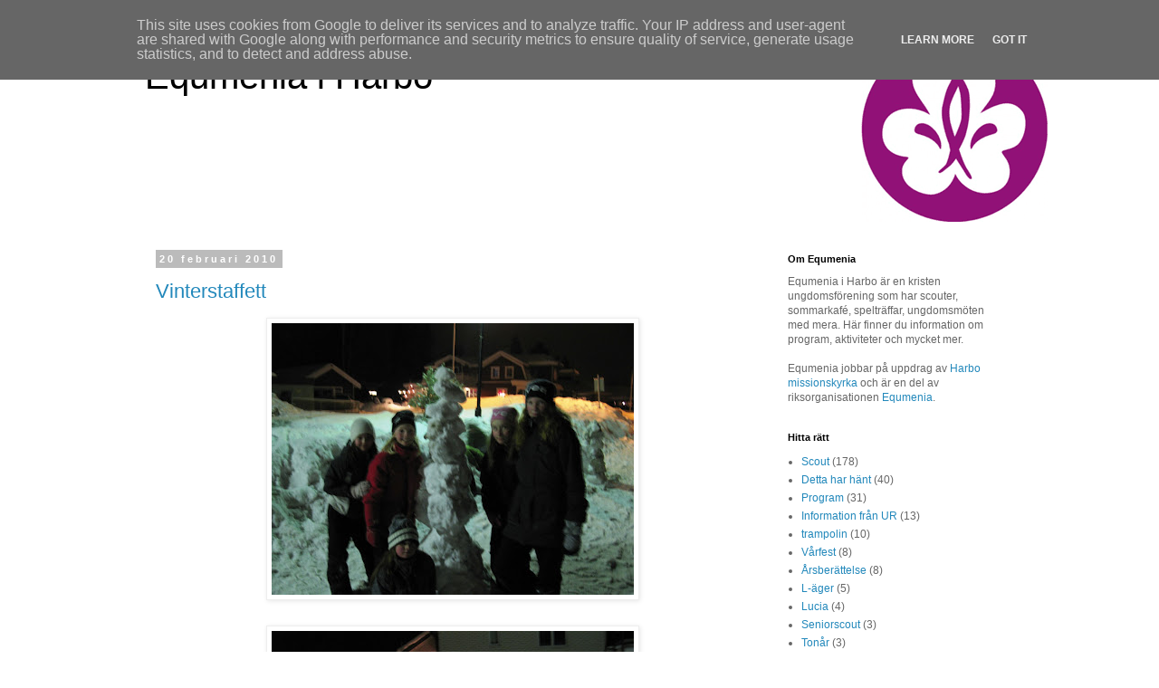

--- FILE ---
content_type: text/html; charset=UTF-8
request_url: http://smu.harbomissionskyrka.se/2010/02/
body_size: 15518
content:
<!DOCTYPE html>
<html class='v2' dir='ltr' lang='sv'>
<head>
<link href='https://www.blogger.com/static/v1/widgets/4128112664-css_bundle_v2.css' rel='stylesheet' type='text/css'/>
<meta content='width=1100' name='viewport'/>
<meta content='text/html; charset=UTF-8' http-equiv='Content-Type'/>
<meta content='blogger' name='generator'/>
<link href='http://smu.harbomissionskyrka.se/favicon.ico' rel='icon' type='image/x-icon'/>
<link href='http://smu.harbomissionskyrka.se/2010/02/' rel='canonical'/>
<link rel="alternate" type="application/atom+xml" title="Equmenia i Harbo - Atom" href="http://smu.harbomissionskyrka.se/feeds/posts/default" />
<link rel="alternate" type="application/rss+xml" title="Equmenia i Harbo - RSS" href="http://smu.harbomissionskyrka.se/feeds/posts/default?alt=rss" />
<link rel="service.post" type="application/atom+xml" title="Equmenia i Harbo - Atom" href="https://www.blogger.com/feeds/3772047646606749343/posts/default" />
<!--Can't find substitution for tag [blog.ieCssRetrofitLinks]-->
<meta content='http://smu.harbomissionskyrka.se/2010/02/' property='og:url'/>
<meta content='Equmenia i Harbo' property='og:title'/>
<meta content='' property='og:description'/>
<title>Equmenia i Harbo: februari 2010</title>
<style id='page-skin-1' type='text/css'><!--
/*
-----------------------------------------------
Blogger Template Style
Name:     Simple
Designer: Blogger
URL:      www.blogger.com
----------------------------------------------- */
/* Content
----------------------------------------------- */
body {
font: normal normal 12px 'Trebuchet MS', Trebuchet, Verdana, sans-serif;
color: #666666;
background: #ffffff none repeat scroll top left;
padding: 0 0 0 0;
}
html body .region-inner {
min-width: 0;
max-width: 100%;
width: auto;
}
h2 {
font-size: 22px;
}
a:link {
text-decoration:none;
color: #2288bb;
}
a:visited {
text-decoration:none;
color: #888888;
}
a:hover {
text-decoration:underline;
color: #33aaff;
}
.body-fauxcolumn-outer .fauxcolumn-inner {
background: transparent none repeat scroll top left;
_background-image: none;
}
.body-fauxcolumn-outer .cap-top {
position: absolute;
z-index: 1;
height: 400px;
width: 100%;
}
.body-fauxcolumn-outer .cap-top .cap-left {
width: 100%;
background: transparent none repeat-x scroll top left;
_background-image: none;
}
.content-outer {
-moz-box-shadow: 0 0 0 rgba(0, 0, 0, .15);
-webkit-box-shadow: 0 0 0 rgba(0, 0, 0, .15);
-goog-ms-box-shadow: 0 0 0 #333333;
box-shadow: 0 0 0 rgba(0, 0, 0, .15);
margin-bottom: 1px;
}
.content-inner {
padding: 10px 40px;
}
.content-inner {
background-color: #ffffff;
}
/* Header
----------------------------------------------- */
.header-outer {
background: transparent none repeat-x scroll 0 -400px;
_background-image: none;
}
.Header h1 {
font: normal normal 40px 'Trebuchet MS',Trebuchet,Verdana,sans-serif;
color: #000000;
text-shadow: 0 0 0 rgba(0, 0, 0, .2);
}
.Header h1 a {
color: #000000;
}
.Header .description {
font-size: 18px;
color: #000000;
}
.header-inner .Header .titlewrapper {
padding: 22px 0;
}
.header-inner .Header .descriptionwrapper {
padding: 0 0;
}
/* Tabs
----------------------------------------------- */
.tabs-inner .section:first-child {
border-top: 0 solid #dddddd;
}
.tabs-inner .section:first-child ul {
margin-top: -1px;
border-top: 1px solid #dddddd;
border-left: 1px solid #dddddd;
border-right: 1px solid #dddddd;
}
.tabs-inner .widget ul {
background: transparent none repeat-x scroll 0 -800px;
_background-image: none;
border-bottom: 1px solid #dddddd;
margin-top: 0;
margin-left: -30px;
margin-right: -30px;
}
.tabs-inner .widget li a {
display: inline-block;
padding: .6em 1em;
font: normal normal 12px 'Trebuchet MS', Trebuchet, Verdana, sans-serif;
color: #000000;
border-left: 1px solid #ffffff;
border-right: 1px solid #dddddd;
}
.tabs-inner .widget li:first-child a {
border-left: none;
}
.tabs-inner .widget li.selected a, .tabs-inner .widget li a:hover {
color: #000000;
background-color: #eeeeee;
text-decoration: none;
}
/* Columns
----------------------------------------------- */
.main-outer {
border-top: 0 solid transparent;
}
.fauxcolumn-left-outer .fauxcolumn-inner {
border-right: 1px solid transparent;
}
.fauxcolumn-right-outer .fauxcolumn-inner {
border-left: 1px solid transparent;
}
/* Headings
----------------------------------------------- */
div.widget > h2,
div.widget h2.title {
margin: 0 0 1em 0;
font: normal bold 11px 'Trebuchet MS',Trebuchet,Verdana,sans-serif;
color: #000000;
}
/* Widgets
----------------------------------------------- */
.widget .zippy {
color: #999999;
text-shadow: 2px 2px 1px rgba(0, 0, 0, .1);
}
.widget .popular-posts ul {
list-style: none;
}
/* Posts
----------------------------------------------- */
h2.date-header {
font: normal bold 11px Arial, Tahoma, Helvetica, FreeSans, sans-serif;
}
.date-header span {
background-color: #bbbbbb;
color: #ffffff;
padding: 0.4em;
letter-spacing: 3px;
margin: inherit;
}
.main-inner {
padding-top: 35px;
padding-bottom: 65px;
}
.main-inner .column-center-inner {
padding: 0 0;
}
.main-inner .column-center-inner .section {
margin: 0 1em;
}
.post {
margin: 0 0 45px 0;
}
h3.post-title, .comments h4 {
font: normal normal 22px 'Trebuchet MS',Trebuchet,Verdana,sans-serif;
margin: .75em 0 0;
}
.post-body {
font-size: 110%;
line-height: 1.4;
position: relative;
}
.post-body img, .post-body .tr-caption-container, .Profile img, .Image img,
.BlogList .item-thumbnail img {
padding: 2px;
background: #ffffff;
border: 1px solid #eeeeee;
-moz-box-shadow: 1px 1px 5px rgba(0, 0, 0, .1);
-webkit-box-shadow: 1px 1px 5px rgba(0, 0, 0, .1);
box-shadow: 1px 1px 5px rgba(0, 0, 0, .1);
}
.post-body img, .post-body .tr-caption-container {
padding: 5px;
}
.post-body .tr-caption-container {
color: #666666;
}
.post-body .tr-caption-container img {
padding: 0;
background: transparent;
border: none;
-moz-box-shadow: 0 0 0 rgba(0, 0, 0, .1);
-webkit-box-shadow: 0 0 0 rgba(0, 0, 0, .1);
box-shadow: 0 0 0 rgba(0, 0, 0, .1);
}
.post-header {
margin: 0 0 1.5em;
line-height: 1.6;
font-size: 90%;
}
.post-footer {
margin: 20px -2px 0;
padding: 5px 10px;
color: #666666;
background-color: #eeeeee;
border-bottom: 1px solid #eeeeee;
line-height: 1.6;
font-size: 90%;
}
#comments .comment-author {
padding-top: 1.5em;
border-top: 1px solid transparent;
background-position: 0 1.5em;
}
#comments .comment-author:first-child {
padding-top: 0;
border-top: none;
}
.avatar-image-container {
margin: .2em 0 0;
}
#comments .avatar-image-container img {
border: 1px solid #eeeeee;
}
/* Comments
----------------------------------------------- */
.comments .comments-content .icon.blog-author {
background-repeat: no-repeat;
background-image: url([data-uri]);
}
.comments .comments-content .loadmore a {
border-top: 1px solid #999999;
border-bottom: 1px solid #999999;
}
.comments .comment-thread.inline-thread {
background-color: #eeeeee;
}
.comments .continue {
border-top: 2px solid #999999;
}
/* Accents
---------------------------------------------- */
.section-columns td.columns-cell {
border-left: 1px solid transparent;
}
.blog-pager {
background: transparent url(https://resources.blogblog.com/blogblog/data/1kt/simple/paging_dot.png) repeat-x scroll top center;
}
.blog-pager-older-link, .home-link,
.blog-pager-newer-link {
background-color: #ffffff;
padding: 5px;
}
.footer-outer {
border-top: 1px dashed #bbbbbb;
}
/* Mobile
----------------------------------------------- */
body.mobile  {
background-size: auto;
}
.mobile .body-fauxcolumn-outer {
background: transparent none repeat scroll top left;
}
.mobile .body-fauxcolumn-outer .cap-top {
background-size: 100% auto;
}
.mobile .content-outer {
-webkit-box-shadow: 0 0 3px rgba(0, 0, 0, .15);
box-shadow: 0 0 3px rgba(0, 0, 0, .15);
}
.mobile .tabs-inner .widget ul {
margin-left: 0;
margin-right: 0;
}
.mobile .post {
margin: 0;
}
.mobile .main-inner .column-center-inner .section {
margin: 0;
}
.mobile .date-header span {
padding: 0.1em 10px;
margin: 0 -10px;
}
.mobile h3.post-title {
margin: 0;
}
.mobile .blog-pager {
background: transparent none no-repeat scroll top center;
}
.mobile .footer-outer {
border-top: none;
}
.mobile .main-inner, .mobile .footer-inner {
background-color: #ffffff;
}
.mobile-index-contents {
color: #666666;
}
.mobile-link-button {
background-color: #2288bb;
}
.mobile-link-button a:link, .mobile-link-button a:visited {
color: #ffffff;
}
.mobile .tabs-inner .section:first-child {
border-top: none;
}
.mobile .tabs-inner .PageList .widget-content {
background-color: #eeeeee;
color: #000000;
border-top: 1px solid #dddddd;
border-bottom: 1px solid #dddddd;
}
.mobile .tabs-inner .PageList .widget-content .pagelist-arrow {
border-left: 1px solid #dddddd;
}

--></style>
<style id='template-skin-1' type='text/css'><!--
body {
min-width: 1040px;
}
.content-outer, .content-fauxcolumn-outer, .region-inner {
min-width: 1040px;
max-width: 1040px;
_width: 1040px;
}
.main-inner .columns {
padding-left: 0px;
padding-right: 280px;
}
.main-inner .fauxcolumn-center-outer {
left: 0px;
right: 280px;
/* IE6 does not respect left and right together */
_width: expression(this.parentNode.offsetWidth -
parseInt("0px") -
parseInt("280px") + 'px');
}
.main-inner .fauxcolumn-left-outer {
width: 0px;
}
.main-inner .fauxcolumn-right-outer {
width: 280px;
}
.main-inner .column-left-outer {
width: 0px;
right: 100%;
margin-left: -0px;
}
.main-inner .column-right-outer {
width: 280px;
margin-right: -280px;
}
#layout {
min-width: 0;
}
#layout .content-outer {
min-width: 0;
width: 800px;
}
#layout .region-inner {
min-width: 0;
width: auto;
}
body#layout div.add_widget {
padding: 8px;
}
body#layout div.add_widget a {
margin-left: 32px;
}
--></style>
<link href='https://www.blogger.com/dyn-css/authorization.css?targetBlogID=3772047646606749343&amp;zx=0070eb3c-4d34-45cd-94c8-78cfca73d7d0' media='none' onload='if(media!=&#39;all&#39;)media=&#39;all&#39;' rel='stylesheet'/><noscript><link href='https://www.blogger.com/dyn-css/authorization.css?targetBlogID=3772047646606749343&amp;zx=0070eb3c-4d34-45cd-94c8-78cfca73d7d0' rel='stylesheet'/></noscript>
<meta name='google-adsense-platform-account' content='ca-host-pub-1556223355139109'/>
<meta name='google-adsense-platform-domain' content='blogspot.com'/>

<script type="text/javascript" language="javascript">
  // Supply ads personalization default for EEA readers
  // See https://www.blogger.com/go/adspersonalization
  adsbygoogle = window.adsbygoogle || [];
  if (typeof adsbygoogle.requestNonPersonalizedAds === 'undefined') {
    adsbygoogle.requestNonPersonalizedAds = 1;
  }
</script>


</head>
<body class='loading variant-simplysimple'>
<div class='navbar section' id='navbar' name='Navbar'><div class='widget Navbar' data-version='1' id='Navbar1'><script type="text/javascript">
    function setAttributeOnload(object, attribute, val) {
      if(window.addEventListener) {
        window.addEventListener('load',
          function(){ object[attribute] = val; }, false);
      } else {
        window.attachEvent('onload', function(){ object[attribute] = val; });
      }
    }
  </script>
<div id="navbar-iframe-container"></div>
<script type="text/javascript" src="https://apis.google.com/js/platform.js"></script>
<script type="text/javascript">
      gapi.load("gapi.iframes:gapi.iframes.style.bubble", function() {
        if (gapi.iframes && gapi.iframes.getContext) {
          gapi.iframes.getContext().openChild({
              url: 'https://www.blogger.com/navbar/3772047646606749343?origin\x3dhttp://smu.harbomissionskyrka.se',
              where: document.getElementById("navbar-iframe-container"),
              id: "navbar-iframe"
          });
        }
      });
    </script><script type="text/javascript">
(function() {
var script = document.createElement('script');
script.type = 'text/javascript';
script.src = '//pagead2.googlesyndication.com/pagead/js/google_top_exp.js';
var head = document.getElementsByTagName('head')[0];
if (head) {
head.appendChild(script);
}})();
</script>
</div></div>
<div class='body-fauxcolumns'>
<div class='fauxcolumn-outer body-fauxcolumn-outer'>
<div class='cap-top'>
<div class='cap-left'></div>
<div class='cap-right'></div>
</div>
<div class='fauxborder-left'>
<div class='fauxborder-right'></div>
<div class='fauxcolumn-inner'>
</div>
</div>
<div class='cap-bottom'>
<div class='cap-left'></div>
<div class='cap-right'></div>
</div>
</div>
</div>
<div class='content'>
<div class='content-fauxcolumns'>
<div class='fauxcolumn-outer content-fauxcolumn-outer'>
<div class='cap-top'>
<div class='cap-left'></div>
<div class='cap-right'></div>
</div>
<div class='fauxborder-left'>
<div class='fauxborder-right'></div>
<div class='fauxcolumn-inner'>
</div>
</div>
<div class='cap-bottom'>
<div class='cap-left'></div>
<div class='cap-right'></div>
</div>
</div>
</div>
<div class='content-outer'>
<div class='content-cap-top cap-top'>
<div class='cap-left'></div>
<div class='cap-right'></div>
</div>
<div class='fauxborder-left content-fauxborder-left'>
<div class='fauxborder-right content-fauxborder-right'></div>
<div class='content-inner'>
<header>
<div class='header-outer'>
<div class='header-cap-top cap-top'>
<div class='cap-left'></div>
<div class='cap-right'></div>
</div>
<div class='fauxborder-left header-fauxborder-left'>
<div class='fauxborder-right header-fauxborder-right'></div>
<div class='region-inner header-inner'>
<div class='header section' id='header' name='Rubrik'><div class='widget Header' data-version='1' id='Header1'>
<div id='header-inner' style='background-image: url("https://blogger.googleusercontent.com/img/b/R29vZ2xl/AVvXsEg0zu_UqUj3bzrBBar5RnrVvd7nm-ilBPzwyZZR6GYb6qSaSGk5wwzWPSTNEL_wWQb6Vqbu7wIGf-tPClHQUpjtC3kbxTKdPRYA85_r2Z0KMWR_asT2XV4Ao6g5MDSAjVEOMkEQHTl-QaT8/s1600/equmeniascout1-440x440.png"); background-position: left; width: 1000px; min-height: 205px; _height: 205px; background-repeat: no-repeat; '>
<div class='titlewrapper' style='background: transparent'>
<h1 class='title' style='background: transparent; border-width: 0px'>
<a href='http://smu.harbomissionskyrka.se/'>
Equmenia i Harbo
</a>
</h1>
</div>
<div class='descriptionwrapper'>
<p class='description'><span>
</span></p>
</div>
</div>
</div></div>
</div>
</div>
<div class='header-cap-bottom cap-bottom'>
<div class='cap-left'></div>
<div class='cap-right'></div>
</div>
</div>
</header>
<div class='tabs-outer'>
<div class='tabs-cap-top cap-top'>
<div class='cap-left'></div>
<div class='cap-right'></div>
</div>
<div class='fauxborder-left tabs-fauxborder-left'>
<div class='fauxborder-right tabs-fauxborder-right'></div>
<div class='region-inner tabs-inner'>
<div class='tabs no-items section' id='crosscol' name='Alla kolumner'></div>
<div class='tabs no-items section' id='crosscol-overflow' name='Cross-Column 2'></div>
</div>
</div>
<div class='tabs-cap-bottom cap-bottom'>
<div class='cap-left'></div>
<div class='cap-right'></div>
</div>
</div>
<div class='main-outer'>
<div class='main-cap-top cap-top'>
<div class='cap-left'></div>
<div class='cap-right'></div>
</div>
<div class='fauxborder-left main-fauxborder-left'>
<div class='fauxborder-right main-fauxborder-right'></div>
<div class='region-inner main-inner'>
<div class='columns fauxcolumns'>
<div class='fauxcolumn-outer fauxcolumn-center-outer'>
<div class='cap-top'>
<div class='cap-left'></div>
<div class='cap-right'></div>
</div>
<div class='fauxborder-left'>
<div class='fauxborder-right'></div>
<div class='fauxcolumn-inner'>
</div>
</div>
<div class='cap-bottom'>
<div class='cap-left'></div>
<div class='cap-right'></div>
</div>
</div>
<div class='fauxcolumn-outer fauxcolumn-left-outer'>
<div class='cap-top'>
<div class='cap-left'></div>
<div class='cap-right'></div>
</div>
<div class='fauxborder-left'>
<div class='fauxborder-right'></div>
<div class='fauxcolumn-inner'>
</div>
</div>
<div class='cap-bottom'>
<div class='cap-left'></div>
<div class='cap-right'></div>
</div>
</div>
<div class='fauxcolumn-outer fauxcolumn-right-outer'>
<div class='cap-top'>
<div class='cap-left'></div>
<div class='cap-right'></div>
</div>
<div class='fauxborder-left'>
<div class='fauxborder-right'></div>
<div class='fauxcolumn-inner'>
</div>
</div>
<div class='cap-bottom'>
<div class='cap-left'></div>
<div class='cap-right'></div>
</div>
</div>
<!-- corrects IE6 width calculation -->
<div class='columns-inner'>
<div class='column-center-outer'>
<div class='column-center-inner'>
<div class='main section' id='main' name='Huvudsektion'><div class='widget Blog' data-version='1' id='Blog1'>
<div class='blog-posts hfeed'>

          <div class="date-outer">
        
<h2 class='date-header'><span>20 februari 2010</span></h2>

          <div class="date-posts">
        
<div class='post-outer'>
<div class='post hentry uncustomized-post-template' itemprop='blogPost' itemscope='itemscope' itemtype='http://schema.org/BlogPosting'>
<meta content='https://blogger.googleusercontent.com/img/b/R29vZ2xl/AVvXsEjTTq7SSqB5bEd-bMnT_dAdjdgvX-NHj3Ea_RRV0GJj-68L0Cf6enMVp_Iw3yeSEHop6eOGGPDobEmBWC2oG-ghCijjz5U2TRQpRGA3jBNfbC_MdE0k7pEQ7o9boglbpo_Axkfcgx3-Sq2o/s400/IMG_3293.JPG' itemprop='image_url'/>
<meta content='3772047646606749343' itemprop='blogId'/>
<meta content='7409724042630117915' itemprop='postId'/>
<a name='7409724042630117915'></a>
<h3 class='post-title entry-title' itemprop='name'>
<a href='http://smu.harbomissionskyrka.se/2010/02/vinterstaffett.html'>Vinterstaffett</a>
</h3>
<div class='post-header'>
<div class='post-header-line-1'></div>
</div>
<div class='post-body entry-content' id='post-body-7409724042630117915' itemprop='description articleBody'>
<a href="https://blogger.googleusercontent.com/img/b/R29vZ2xl/AVvXsEjTTq7SSqB5bEd-bMnT_dAdjdgvX-NHj3Ea_RRV0GJj-68L0Cf6enMVp_Iw3yeSEHop6eOGGPDobEmBWC2oG-ghCijjz5U2TRQpRGA3jBNfbC_MdE0k7pEQ7o9boglbpo_Axkfcgx3-Sq2o/s1600-h/IMG_3293.JPG" onblur="try {parent.deselectBloggerImageGracefully();} catch(e) {}"><img alt="" border="0" id="BLOGGER_PHOTO_ID_5440278983824046418" src="https://blogger.googleusercontent.com/img/b/R29vZ2xl/AVvXsEjTTq7SSqB5bEd-bMnT_dAdjdgvX-NHj3Ea_RRV0GJj-68L0Cf6enMVp_Iw3yeSEHop6eOGGPDobEmBWC2oG-ghCijjz5U2TRQpRGA3jBNfbC_MdE0k7pEQ7o9boglbpo_Axkfcgx3-Sq2o/s400/IMG_3293.JPG" style="margin: 0px auto 10px; display: block; text-align: center; cursor: pointer; width: 400px; height: 300px;" /></a><br /><a href="https://blogger.googleusercontent.com/img/b/R29vZ2xl/AVvXsEgbq4Jf5PK8A5NA4GV-M7-y45-_A45TuM5eD6_owuW1sS9-oCOKkidkFDLk-NW8Q-2qAVj9h2fvZTbc9y7fwf7pl-UB4KKq3d8UlqP9GCBVYagC1tWy2hGRWGw5DKlLrcIO2n3mRXv7BkLA/s1600-h/IMG_3287.JPG" onblur="try {parent.deselectBloggerImageGracefully();} catch(e) {}"><img alt="" border="0" id="BLOGGER_PHOTO_ID_5440278980941438450" src="https://blogger.googleusercontent.com/img/b/R29vZ2xl/AVvXsEgbq4Jf5PK8A5NA4GV-M7-y45-_A45TuM5eD6_owuW1sS9-oCOKkidkFDLk-NW8Q-2qAVj9h2fvZTbc9y7fwf7pl-UB4KKq3d8UlqP9GCBVYagC1tWy2hGRWGw5DKlLrcIO2n3mRXv7BkLA/s400/IMG_3287.JPG" style="margin: 0px auto 10px; display: block; text-align: center; cursor: pointer; width: 400px; height: 300px;" /></a><br /><a href="https://blogger.googleusercontent.com/img/b/R29vZ2xl/AVvXsEjITzt-p_ooQ5FB_83EXvr3dey9SrsYiQ4p1sZDq14By-tASmVHbaLOcTjYmHEbicVHkBphAKeM3KmNkP2dBttyMd-kJikAEn1Bhg31tlhbyhkABz6iRA3nPpzPFcPpZw-Y9hE7Npl1cPQi/s1600-h/IMG_3286.JPG" onblur="try {parent.deselectBloggerImageGracefully();} catch(e) {}"><img alt="" border="0" id="BLOGGER_PHOTO_ID_5440278977257548434" src="https://blogger.googleusercontent.com/img/b/R29vZ2xl/AVvXsEjITzt-p_ooQ5FB_83EXvr3dey9SrsYiQ4p1sZDq14By-tASmVHbaLOcTjYmHEbicVHkBphAKeM3KmNkP2dBttyMd-kJikAEn1Bhg31tlhbyhkABz6iRA3nPpzPFcPpZw-Y9hE7Npl1cPQi/s400/IMG_3286.JPG" style="margin: 0px auto 10px; display: block; text-align: center; cursor: pointer; width: 400px; height: 300px;" /></a><br /><a href="https://blogger.googleusercontent.com/img/b/R29vZ2xl/AVvXsEj5uTU1v0EEDtA4yxD43SU7raJs7TwknEwLQ5jwWFAaVfbCgQFKjsR6_DYu6R8U-MmsDQOgUBYDRSkgRg25cd9amz9dX4AXSJVynfPkmtJwtcOC_1dxIYNApIlKC5B6m2gGdnW3oUpICAhz/s1600-h/IMG_3285.JPG" onblur="try {parent.deselectBloggerImageGracefully();} catch(e) {}"><img alt="" border="0" id="BLOGGER_PHOTO_ID_5440278970508979602" src="https://blogger.googleusercontent.com/img/b/R29vZ2xl/AVvXsEj5uTU1v0EEDtA4yxD43SU7raJs7TwknEwLQ5jwWFAaVfbCgQFKjsR6_DYu6R8U-MmsDQOgUBYDRSkgRg25cd9amz9dX4AXSJVynfPkmtJwtcOC_1dxIYNApIlKC5B6m2gGdnW3oUpICAhz/s400/IMG_3285.JPG" style="margin: 0px auto 10px; display: block; text-align: center; cursor: pointer; width: 400px; height: 300px;" /></a><br /><a href="https://blogger.googleusercontent.com/img/b/R29vZ2xl/AVvXsEhHSCb1WS3KoOXLdW7oLi3eHwTXwOyep_GLmpl3NVTbntB_3pGSR_9c3lAvssoVOplAmPUVNAoYwassTCdjf3Qgd8jlBxqES4livUvpYqSOATRLqXT2nCbt2WaMvQS1py7DqvwsXbmIizv2/s1600-h/IMG_3283.JPG" onblur="try {parent.deselectBloggerImageGracefully();} catch(e) {}"><img alt="" border="0" id="BLOGGER_PHOTO_ID_5440278968929220290" src="https://blogger.googleusercontent.com/img/b/R29vZ2xl/AVvXsEhHSCb1WS3KoOXLdW7oLi3eHwTXwOyep_GLmpl3NVTbntB_3pGSR_9c3lAvssoVOplAmPUVNAoYwassTCdjf3Qgd8jlBxqES4livUvpYqSOATRLqXT2nCbt2WaMvQS1py7DqvwsXbmIizv2/s400/IMG_3283.JPG" style="margin: 0px auto 10px; display: block; text-align: center; cursor: pointer; width: 400px; height: 300px;" /></a>PG tog några bilder i mörkret, men utan blixt är det svårt. Men roligt var det!!!
<div style='clear: both;'></div>
</div>
<div class='post-footer'>
<div class='post-footer-line post-footer-line-1'>
<span class='post-author vcard'>
av
<span class='fn' itemprop='author' itemscope='itemscope' itemtype='http://schema.org/Person'>
<meta content='https://www.blogger.com/profile/14468302015712867207' itemprop='url'/>
<a class='g-profile' href='https://www.blogger.com/profile/14468302015712867207' rel='author' title='author profile'>
<span itemprop='name'>Soe</span>
</a>
</span>
</span>
<span class='post-timestamp'>
Upplagd
<meta content='http://smu.harbomissionskyrka.se/2010/02/vinterstaffett.html' itemprop='url'/>
<a class='timestamp-link' href='http://smu.harbomissionskyrka.se/2010/02/vinterstaffett.html' rel='bookmark' title='permanent link'><abbr class='published' itemprop='datePublished' title='2010-02-20T11:58:00+01:00'>11:58</abbr></a>
</span>
<span class='post-comment-link'>
<a class='comment-link' href='http://smu.harbomissionskyrka.se/2010/02/vinterstaffett.html#comment-form' onclick=''>
1 kommentar:
  </a>
</span>
<span class='post-icons'>
</span>
<div class='post-share-buttons goog-inline-block'>
</div>
</div>
<div class='post-footer-line post-footer-line-2'>
<span class='post-labels'>
Kategori:
<a href='http://smu.harbomissionskyrka.se/search/label/Detta%20har%20h%C3%A4nt' rel='tag'>Detta har hänt</a>,
<a href='http://smu.harbomissionskyrka.se/search/label/Scout' rel='tag'>Scout</a>
</span>
</div>
<div class='post-footer-line post-footer-line-3'>
<span class='post-location'>
</span>
</div>
</div>
</div>
</div>

          </div></div>
        

          <div class="date-outer">
        
<h2 class='date-header'><span>18 februari 2010</span></h2>

          <div class="date-posts">
        
<div class='post-outer'>
<div class='post hentry uncustomized-post-template' itemprop='blogPost' itemscope='itemscope' itemtype='http://schema.org/BlogPosting'>
<meta content='https://blogger.googleusercontent.com/img/b/R29vZ2xl/AVvXsEjZAeAFomRFwMvK4SJ-H5FIPrCLtzbfIeaWEvBOrZcCqTQ7R7sIxMBR7NuaP_VGUo2gtOWZOTdpeXmSFZdnqUWW6WCIPVE7464YK4tvSLOqheC2Voaj5vUKTithzPVI_FGJHZU_BEncIj46/s320/image-upload-38-763557.jpg' itemprop='image_url'/>
<meta content='3772047646606749343' itemprop='blogId'/>
<meta content='8106762413788897315' itemprop='postId'/>
<a name='8106762413788897315'></a>
<h3 class='post-title entry-title' itemprop='name'>
<a href='http://smu.harbomissionskyrka.se/2010/02/snotorn.html'>Snötorn</a>
</h3>
<div class='post-header'>
<div class='post-header-line-1'></div>
</div>
<div class='post-body entry-content' id='post-body-8106762413788897315' itemprop='description articleBody'>
<div xmlns="http://www.w3.org/1999/xhtml"><a href="https://blogger.googleusercontent.com/img/b/R29vZ2xl/AVvXsEjZAeAFomRFwMvK4SJ-H5FIPrCLtzbfIeaWEvBOrZcCqTQ7R7sIxMBR7NuaP_VGUo2gtOWZOTdpeXmSFZdnqUWW6WCIPVE7464YK4tvSLOqheC2Voaj5vUKTithzPVI_FGJHZU_BEncIj46/s1600-h/image-upload-38-763557.jpg"><img src="https://blogger.googleusercontent.com/img/b/R29vZ2xl/AVvXsEjZAeAFomRFwMvK4SJ-H5FIPrCLtzbfIeaWEvBOrZcCqTQ7R7sIxMBR7NuaP_VGUo2gtOWZOTdpeXmSFZdnqUWW6WCIPVE7464YK4tvSLOqheC2Voaj5vUKTithzPVI_FGJHZU_BEncIj46/s320/image-upload-38-763557.jpg"/></a><br /><span/><br /></div>
<div style='clear: both;'></div>
</div>
<div class='post-footer'>
<div class='post-footer-line post-footer-line-1'>
<span class='post-author vcard'>
av
<span class='fn' itemprop='author' itemscope='itemscope' itemtype='http://schema.org/Person'>
<meta content='https://www.blogger.com/profile/14468302015712867207' itemprop='url'/>
<a class='g-profile' href='https://www.blogger.com/profile/14468302015712867207' rel='author' title='author profile'>
<span itemprop='name'>Soe</span>
</a>
</span>
</span>
<span class='post-timestamp'>
Upplagd
<meta content='http://smu.harbomissionskyrka.se/2010/02/snotorn.html' itemprop='url'/>
<a class='timestamp-link' href='http://smu.harbomissionskyrka.se/2010/02/snotorn.html' rel='bookmark' title='permanent link'><abbr class='published' itemprop='datePublished' title='2010-02-18T19:01:00+01:00'>19:01</abbr></a>
</span>
<span class='post-comment-link'>
<a class='comment-link' href='http://smu.harbomissionskyrka.se/2010/02/snotorn.html#comment-form' onclick=''>
Inga kommentarer:
  </a>
</span>
<span class='post-icons'>
</span>
<div class='post-share-buttons goog-inline-block'>
</div>
</div>
<div class='post-footer-line post-footer-line-2'>
<span class='post-labels'>
</span>
</div>
<div class='post-footer-line post-footer-line-3'>
<span class='post-location'>
</span>
</div>
</div>
</div>
</div>
<div class='post-outer'>
<div class='post hentry uncustomized-post-template' itemprop='blogPost' itemscope='itemscope' itemtype='http://schema.org/BlogPosting'>
<meta content='https://blogger.googleusercontent.com/img/b/R29vZ2xl/AVvXsEh-I7Xi0Ndqfkx1q4JSviaxjTUkKVLx1WSIK9CH5ZJ2MIKCUfT1d_jWl26PyHGZHT8csRI3KCGfjjOtE36M5iq41Y_CbRsHa9CL5qdUJ739fAmJQNtGiayhRA0tNd39GFlERWe8WkSW1P4r/s320/image-upload-26-754914.jpg' itemprop='image_url'/>
<meta content='3772047646606749343' itemprop='blogId'/>
<meta content='5372331788679125096' itemprop='postId'/>
<a name='5372331788679125096'></a>
<h3 class='post-title entry-title' itemprop='name'>
<a href='http://smu.harbomissionskyrka.se/2010/02/full-fart-pa-sparken.html'>Full fart på sparken</a>
</h3>
<div class='post-header'>
<div class='post-header-line-1'></div>
</div>
<div class='post-body entry-content' id='post-body-5372331788679125096' itemprop='description articleBody'>
<div xmlns="http://www.w3.org/1999/xhtml"><a href="https://blogger.googleusercontent.com/img/b/R29vZ2xl/AVvXsEh-I7Xi0Ndqfkx1q4JSviaxjTUkKVLx1WSIK9CH5ZJ2MIKCUfT1d_jWl26PyHGZHT8csRI3KCGfjjOtE36M5iq41Y_CbRsHa9CL5qdUJ739fAmJQNtGiayhRA0tNd39GFlERWe8WkSW1P4r/s1600-h/image-upload-26-754914.jpg"><img src="https://blogger.googleusercontent.com/img/b/R29vZ2xl/AVvXsEh-I7Xi0Ndqfkx1q4JSviaxjTUkKVLx1WSIK9CH5ZJ2MIKCUfT1d_jWl26PyHGZHT8csRI3KCGfjjOtE36M5iq41Y_CbRsHa9CL5qdUJ739fAmJQNtGiayhRA0tNd39GFlERWe8WkSW1P4r/s320/image-upload-26-754914.jpg"/></a><br /><span/><br /></div>
<div style='clear: both;'></div>
</div>
<div class='post-footer'>
<div class='post-footer-line post-footer-line-1'>
<span class='post-author vcard'>
av
<span class='fn' itemprop='author' itemscope='itemscope' itemtype='http://schema.org/Person'>
<meta content='https://www.blogger.com/profile/14468302015712867207' itemprop='url'/>
<a class='g-profile' href='https://www.blogger.com/profile/14468302015712867207' rel='author' title='author profile'>
<span itemprop='name'>Soe</span>
</a>
</span>
</span>
<span class='post-timestamp'>
Upplagd
<meta content='http://smu.harbomissionskyrka.se/2010/02/full-fart-pa-sparken.html' itemprop='url'/>
<a class='timestamp-link' href='http://smu.harbomissionskyrka.se/2010/02/full-fart-pa-sparken.html' rel='bookmark' title='permanent link'><abbr class='published' itemprop='datePublished' title='2010-02-18T18:22:00+01:00'>18:22</abbr></a>
</span>
<span class='post-comment-link'>
<a class='comment-link' href='http://smu.harbomissionskyrka.se/2010/02/full-fart-pa-sparken.html#comment-form' onclick=''>
Inga kommentarer:
  </a>
</span>
<span class='post-icons'>
</span>
<div class='post-share-buttons goog-inline-block'>
</div>
</div>
<div class='post-footer-line post-footer-line-2'>
<span class='post-labels'>
</span>
</div>
<div class='post-footer-line post-footer-line-3'>
<span class='post-location'>
</span>
</div>
</div>
</div>
</div>

          </div></div>
        

          <div class="date-outer">
        
<h2 class='date-header'><span>17 februari 2010</span></h2>

          <div class="date-posts">
        
<div class='post-outer'>
<div class='post hentry uncustomized-post-template' itemprop='blogPost' itemscope='itemscope' itemtype='http://schema.org/BlogPosting'>
<meta content='3772047646606749343' itemprop='blogId'/>
<meta content='5524210568294389056' itemprop='postId'/>
<a name='5524210568294389056'></a>
<h3 class='post-title entry-title' itemprop='name'>
<a href='http://smu.harbomissionskyrka.se/2010/02/vinterstafett.html'>Vinterstafett</a>
</h3>
<div class='post-header'>
<div class='post-header-line-1'></div>
</div>
<div class='post-body entry-content' id='post-body-5524210568294389056' itemprop='description articleBody'>
På torsdag ska vi vara ute i snön på scouterna, så se till att klä dig för det. Alltid redo!
<div style='clear: both;'></div>
</div>
<div class='post-footer'>
<div class='post-footer-line post-footer-line-1'>
<span class='post-author vcard'>
av
<span class='fn' itemprop='author' itemscope='itemscope' itemtype='http://schema.org/Person'>
<meta content='https://www.blogger.com/profile/01387610095505025996' itemprop='url'/>
<a class='g-profile' href='https://www.blogger.com/profile/01387610095505025996' rel='author' title='author profile'>
<span itemprop='name'>Jaken</span>
</a>
</span>
</span>
<span class='post-timestamp'>
Upplagd
<meta content='http://smu.harbomissionskyrka.se/2010/02/vinterstafett.html' itemprop='url'/>
<a class='timestamp-link' href='http://smu.harbomissionskyrka.se/2010/02/vinterstafett.html' rel='bookmark' title='permanent link'><abbr class='published' itemprop='datePublished' title='2010-02-17T17:39:00+01:00'>17:39</abbr></a>
</span>
<span class='post-comment-link'>
<a class='comment-link' href='http://smu.harbomissionskyrka.se/2010/02/vinterstafett.html#comment-form' onclick=''>
Inga kommentarer:
  </a>
</span>
<span class='post-icons'>
</span>
<div class='post-share-buttons goog-inline-block'>
</div>
</div>
<div class='post-footer-line post-footer-line-2'>
<span class='post-labels'>
Kategori:
<a href='http://smu.harbomissionskyrka.se/search/label/Program' rel='tag'>Program</a>,
<a href='http://smu.harbomissionskyrka.se/search/label/Scout' rel='tag'>Scout</a>
</span>
</div>
<div class='post-footer-line post-footer-line-3'>
<span class='post-location'>
</span>
</div>
</div>
</div>
</div>

          </div></div>
        

          <div class="date-outer">
        
<h2 class='date-header'><span>13 februari 2010</span></h2>

          <div class="date-posts">
        
<div class='post-outer'>
<div class='post hentry uncustomized-post-template' itemprop='blogPost' itemscope='itemscope' itemtype='http://schema.org/BlogPosting'>
<meta content='3772047646606749343' itemprop='blogId'/>
<meta content='6251399851411771711' itemprop='postId'/>
<a name='6251399851411771711'></a>
<h3 class='post-title entry-title' itemprop='name'>
<a href='http://smu.harbomissionskyrka.se/2010/02/arsmote.html'>Årsmöte</a>
</h3>
<div class='post-header'>
<div class='post-header-line-1'></div>
</div>
<div class='post-body entry-content' id='post-body-6251399851411771711' itemprop='description articleBody'>
SMU i Harbo har haft årsmöte. Åtta personer deltog i diskussionerna och åt smörgårstårta. Som vi hoppats fattades beslut om ett samgående med SMU i Östervåla.<br /><br />Tyvärr råkade jag radera minneskortet i min kamera, så inga foton den här gången.<br />Välkomna till församlingens årsmöte i morgon, då det sista beslutet inför samgåendet kommer att tas.
<div style='clear: both;'></div>
</div>
<div class='post-footer'>
<div class='post-footer-line post-footer-line-1'>
<span class='post-author vcard'>
av
<span class='fn' itemprop='author' itemscope='itemscope' itemtype='http://schema.org/Person'>
<meta content='https://www.blogger.com/profile/01387610095505025996' itemprop='url'/>
<a class='g-profile' href='https://www.blogger.com/profile/01387610095505025996' rel='author' title='author profile'>
<span itemprop='name'>Jaken</span>
</a>
</span>
</span>
<span class='post-timestamp'>
Upplagd
<meta content='http://smu.harbomissionskyrka.se/2010/02/arsmote.html' itemprop='url'/>
<a class='timestamp-link' href='http://smu.harbomissionskyrka.se/2010/02/arsmote.html' rel='bookmark' title='permanent link'><abbr class='published' itemprop='datePublished' title='2010-02-13T18:16:00+01:00'>18:16</abbr></a>
</span>
<span class='post-comment-link'>
<a class='comment-link' href='http://smu.harbomissionskyrka.se/2010/02/arsmote.html#comment-form' onclick=''>
Inga kommentarer:
  </a>
</span>
<span class='post-icons'>
</span>
<div class='post-share-buttons goog-inline-block'>
</div>
</div>
<div class='post-footer-line post-footer-line-2'>
<span class='post-labels'>
Kategori:
<a href='http://smu.harbomissionskyrka.se/search/label/Information%20fr%C3%A5n%20UR' rel='tag'>Information från UR</a>
</span>
</div>
<div class='post-footer-line post-footer-line-3'>
<span class='post-location'>
</span>
</div>
</div>
</div>
</div>

          </div></div>
        

          <div class="date-outer">
        
<h2 class='date-header'><span>11 februari 2010</span></h2>

          <div class="date-posts">
        
<div class='post-outer'>
<div class='post hentry uncustomized-post-template' itemprop='blogPost' itemscope='itemscope' itemtype='http://schema.org/BlogPosting'>
<meta content='https://blogger.googleusercontent.com/img/b/R29vZ2xl/AVvXsEiqutm7c3O9ClNgraqrZzQv172Jp5djtoCnzAGcrBuUOAjDKypeT3QoFb_FFDNqSNxJ3puv3ltjODEZKdC38hanl7wKl-RydV81TMh5nx38tBWBVR9HyBaFFEiXquuED-rMWWtYyunDzj4B/s400/IMG_1795.JPG' itemprop='image_url'/>
<meta content='3772047646606749343' itemprop='blogId'/>
<meta content='6717927071474082804' itemprop='postId'/>
<a name='6717927071474082804'></a>
<h3 class='post-title entry-title' itemprop='name'>
<a href='http://smu.harbomissionskyrka.se/2010/02/party-party.html'>Party party</a>
</h3>
<div class='post-header'>
<div class='post-header-line-1'></div>
</div>
<div class='post-body entry-content' id='post-body-6717927071474082804' itemprop='description articleBody'>
<a href="https://blogger.googleusercontent.com/img/b/R29vZ2xl/AVvXsEiqutm7c3O9ClNgraqrZzQv172Jp5djtoCnzAGcrBuUOAjDKypeT3QoFb_FFDNqSNxJ3puv3ltjODEZKdC38hanl7wKl-RydV81TMh5nx38tBWBVR9HyBaFFEiXquuED-rMWWtYyunDzj4B/s1600-h/IMG_1795.JPG" onblur="try {parent.deselectBloggerImageGracefully();} catch(e) {}"><img alt="" border="0" id="BLOGGER_PHOTO_ID_5437116652794112898" src="https://blogger.googleusercontent.com/img/b/R29vZ2xl/AVvXsEiqutm7c3O9ClNgraqrZzQv172Jp5djtoCnzAGcrBuUOAjDKypeT3QoFb_FFDNqSNxJ3puv3ltjODEZKdC38hanl7wKl-RydV81TMh5nx38tBWBVR9HyBaFFEiXquuED-rMWWtYyunDzj4B/s400/IMG_1795.JPG" style="display:block; margin:0px auto 10px; text-align:center;cursor:pointer; cursor:hand;width: 400px; height: 267px;" /></a><a href="https://blogger.googleusercontent.com/img/b/R29vZ2xl/AVvXsEikWy09M9WH2LpiOG7u75NpbOZkds1YJn6Hzs-rnAlv3D7h2F0CdkLtJkBrJFkz7AMVj9VKFhuIwJNTiy7YiSe38ppRwV3qPhAu0T7eNu9EZxUClQ18vRV8iTPSBdJHVWqeW4MPSxWDHCRf/s1600-h/IMG_1808.JPG" onblur="try {parent.deselectBloggerImageGracefully();} catch(e) {}"><img alt="" border="0" id="BLOGGER_PHOTO_ID_5437116643180268338" src="https://blogger.googleusercontent.com/img/b/R29vZ2xl/AVvXsEikWy09M9WH2LpiOG7u75NpbOZkds1YJn6Hzs-rnAlv3D7h2F0CdkLtJkBrJFkz7AMVj9VKFhuIwJNTiy7YiSe38ppRwV3qPhAu0T7eNu9EZxUClQ18vRV8iTPSBdJHVWqeW4MPSxWDHCRf/s400/IMG_1808.JPG" style="display:block; margin:0px auto 10px; text-align:center;cursor:pointer; cursor:hand;width: 400px; height: 267px;" /></a><a href="https://blogger.googleusercontent.com/img/b/R29vZ2xl/AVvXsEj3Si_btbTxtGPtvNHgi9rldON2ARBD7_UQK0V9YxRV1_k1A2NrTe1-58DYCkwT05vi4XeixPou_95B09_GVGkCZcTlj1r_NBR_CN_parPLWMHrC2vezXpm4iZ2X2mheyiWlx3_0W8lBu3o/s1600-h/IMG_1810.JPG" onblur="try {parent.deselectBloggerImageGracefully();} catch(e) {}"><img alt="" border="0" id="BLOGGER_PHOTO_ID_5437116635230494706" src="https://blogger.googleusercontent.com/img/b/R29vZ2xl/AVvXsEj3Si_btbTxtGPtvNHgi9rldON2ARBD7_UQK0V9YxRV1_k1A2NrTe1-58DYCkwT05vi4XeixPou_95B09_GVGkCZcTlj1r_NBR_CN_parPLWMHrC2vezXpm4iZ2X2mheyiWlx3_0W8lBu3o/s400/IMG_1810.JPG" style="display:block; margin:0px auto 10px; text-align:center;cursor:pointer; cursor:hand;width: 400px; height: 267px;" /></a><a href="https://blogger.googleusercontent.com/img/b/R29vZ2xl/AVvXsEgdeXoS7fi1GGYekpyhZxbOhyPYQRpD9oh44EXno0oQLKDjKja3iyTNKo7nF73lcnwPLoOA7MA3FEJ23BRsCIsN0-JVYaHKvVW5mx9iBgTG93_r9xLOevjrU3O5Kt0jD__3LFj9oMlbzZe_/s1600-h/IMG_1815.JPG" onblur="try {parent.deselectBloggerImageGracefully();} catch(e) {}"><img alt="" border="0" id="BLOGGER_PHOTO_ID_5437116630661735090" src="https://blogger.googleusercontent.com/img/b/R29vZ2xl/AVvXsEgdeXoS7fi1GGYekpyhZxbOhyPYQRpD9oh44EXno0oQLKDjKja3iyTNKo7nF73lcnwPLoOA7MA3FEJ23BRsCIsN0-JVYaHKvVW5mx9iBgTG93_r9xLOevjrU3O5Kt0jD__3LFj9oMlbzZe_/s400/IMG_1815.JPG" style="display:block; margin:0px auto 10px; text-align:center;cursor:pointer; cursor:hand;width: 400px; height: 267px;" /></a><a href="https://blogger.googleusercontent.com/img/b/R29vZ2xl/AVvXsEg4g3Z_SJVru-jiaHp2ZAdLeo-Bo-c_Iwja9AFBjiazzphOyEspzd0p9-Q06o6RP43P6t6BJxqN4oa1evluEYSMGBQSssOI8Cg_Ems7F9MdGP7oxmn73P1Az8Pv58RdkVb5_lQM2Xbphpip/s1600-h/IMG_1824.JPG" onblur="try {parent.deselectBloggerImageGracefully();} catch(e) {}"><img alt="" border="0" id="BLOGGER_PHOTO_ID_5437116621970462770" src="https://blogger.googleusercontent.com/img/b/R29vZ2xl/AVvXsEg4g3Z_SJVru-jiaHp2ZAdLeo-Bo-c_Iwja9AFBjiazzphOyEspzd0p9-Q06o6RP43P6t6BJxqN4oa1evluEYSMGBQSssOI8Cg_Ems7F9MdGP7oxmn73P1Az8Pv58RdkVb5_lQM2Xbphpip/s400/IMG_1824.JPG" style="display:block; margin:0px auto 10px; text-align:center;cursor:pointer; cursor:hand;width: 400px; height: 267px;" /></a><div>Scouterna fick själva göra i ordning tilltugg och duka fint för kvällens festligheter. Och även om viss besvikelse fanns över bristen på musik och dans blev det en trivsam tillställning på det hela taget.</div><a href="https://blogger.googleusercontent.com/img/b/R29vZ2xl/AVvXsEjUFOwEHdqxlMeYw-9E3QObNgtM_SCpd6hu4XPz64Ul9w-6xoMTG7O_lX9NshQVK1LekFzMEmKiCHLDIZ6hGWlRrwYXf0N10LUZqO5pxqHPuH1JYtf67krc8V9u1z_AbNVcwkSEykSy7XSH/s1600-h/IMG_1838.JPG" onblur="try {parent.deselectBloggerImageGracefully();} catch(e) {}"><img alt="" border="0" id="BLOGGER_PHOTO_ID_5437115820527737602" src="https://blogger.googleusercontent.com/img/b/R29vZ2xl/AVvXsEjUFOwEHdqxlMeYw-9E3QObNgtM_SCpd6hu4XPz64Ul9w-6xoMTG7O_lX9NshQVK1LekFzMEmKiCHLDIZ6hGWlRrwYXf0N10LUZqO5pxqHPuH1JYtf67krc8V9u1z_AbNVcwkSEykSy7XSH/s400/IMG_1838.JPG" style="display:block; margin:0px auto 10px; text-align:center;cursor:pointer; cursor:hand;width: 400px; height: 267px;" /></a><a href="https://blogger.googleusercontent.com/img/b/R29vZ2xl/AVvXsEh5K67HUnhF8UQmS__gu0d3eaSpGzrEJVvOZCgsV8srKJz1oYAAvvWcXGiRtlbuRykNtis6xssw27K1htnsCqykSL3w2qwZT-s8OYuGHtZxY2vDt1CcWXYt0Omdn7Pwf-pmyFO9oA2dtomJ/s1600-h/IMG_1855.JPG" onblur="try {parent.deselectBloggerImageGracefully();} catch(e) {}"><img alt="" border="0" id="BLOGGER_PHOTO_ID_5437115814232439746" src="https://blogger.googleusercontent.com/img/b/R29vZ2xl/AVvXsEh5K67HUnhF8UQmS__gu0d3eaSpGzrEJVvOZCgsV8srKJz1oYAAvvWcXGiRtlbuRykNtis6xssw27K1htnsCqykSL3w2qwZT-s8OYuGHtZxY2vDt1CcWXYt0Omdn7Pwf-pmyFO9oA2dtomJ/s400/IMG_1855.JPG" style="display:block; margin:0px auto 10px; text-align:center;cursor:pointer; cursor:hand;width: 400px; height: 267px;" /></a><a href="https://blogger.googleusercontent.com/img/b/R29vZ2xl/AVvXsEiP1q5gp8dHjTluE57PrC5hkwojPueHtsPwh6vL0W6CStKmQ7_BfEWKtIwSO8fMPRZwPpHJK-1W79ggYoOZdYCIxgczYOIQiwjEmFEycJlGgfNJeIyT791yy5dTE0FlDM3lQQUQj4sLvASP/s1600-h/IMG_1859.JPG" onblur="try {parent.deselectBloggerImageGracefully();} catch(e) {}"><img alt="" border="0" id="BLOGGER_PHOTO_ID_5437115809023800098" src="https://blogger.googleusercontent.com/img/b/R29vZ2xl/AVvXsEiP1q5gp8dHjTluE57PrC5hkwojPueHtsPwh6vL0W6CStKmQ7_BfEWKtIwSO8fMPRZwPpHJK-1W79ggYoOZdYCIxgczYOIQiwjEmFEycJlGgfNJeIyT791yy5dTE0FlDM3lQQUQj4sLvASP/s400/IMG_1859.JPG" style="display:block; margin:0px auto 10px; text-align:center;cursor:pointer; cursor:hand;width: 400px; height: 267px;" /></a><a href="https://blogger.googleusercontent.com/img/b/R29vZ2xl/AVvXsEjH0uP3lov1GQj65Pwzh5HkRuSxpLm1IghC9yihQPrGG8YjRHxPu6deyJEXGZQqSHY2y9Qut7poxKaeg02Hg4XDE11tqH_7KmFKEC2lOZTyZ1Iv7PKhoXbt9m3o45H0Orf3L6z3wN0KIUEC/s1600-h/IMG_1865.JPG" onblur="try {parent.deselectBloggerImageGracefully();} catch(e) {}"><img alt="" border="0" id="BLOGGER_PHOTO_ID_5437115800795599538" src="https://blogger.googleusercontent.com/img/b/R29vZ2xl/AVvXsEjH0uP3lov1GQj65Pwzh5HkRuSxpLm1IghC9yihQPrGG8YjRHxPu6deyJEXGZQqSHY2y9Qut7poxKaeg02Hg4XDE11tqH_7KmFKEC2lOZTyZ1Iv7PKhoXbt9m3o45H0Orf3L6z3wN0KIUEC/s400/IMG_1865.JPG" style="display:block; margin:0px auto 10px; text-align:center;cursor:pointer; cursor:hand;width: 400px; height: 267px;" /></a><div><a href="https://blogger.googleusercontent.com/img/b/R29vZ2xl/AVvXsEiDgA68BJlLk_XVYx3iAIp4ISt963VTjm9TihfBIzj5fyM1f3oAwKKpQUGlZV8jlLVHjHox_lbcZHBgDqrIm26tP5tXOQhWN4K6ihhckSqmWFz1sbyk1juYZ95wFwOhgAYAWSu70Nn-DvPW/s1600-h/IMG_1877.JPG" onblur="try {parent.deselectBloggerImageGracefully();} catch(e) {}"><img alt="" border="0" id="BLOGGER_PHOTO_ID_5437115798088295474" src="https://blogger.googleusercontent.com/img/b/R29vZ2xl/AVvXsEiDgA68BJlLk_XVYx3iAIp4ISt963VTjm9TihfBIzj5fyM1f3oAwKKpQUGlZV8jlLVHjHox_lbcZHBgDqrIm26tP5tXOQhWN4K6ihhckSqmWFz1sbyk1juYZ95wFwOhgAYAWSu70Nn-DvPW/s400/IMG_1877.JPG" style="text-align: left;display: block; margin-top: 0px; margin-right: auto; margin-bottom: 10px; margin-left: auto; cursor: pointer; width: 400px; height: 267px; " /></a></div><div>Ännu fler bilder kan du titta på <a href="http://www.facebook.com/album.php?aid=148332&amp;id=167448538408&amp;l=a91b27661a">på Facebook</a>.</div>
<div style='clear: both;'></div>
</div>
<div class='post-footer'>
<div class='post-footer-line post-footer-line-1'>
<span class='post-author vcard'>
av
<span class='fn' itemprop='author' itemscope='itemscope' itemtype='http://schema.org/Person'>
<meta content='https://www.blogger.com/profile/01387610095505025996' itemprop='url'/>
<a class='g-profile' href='https://www.blogger.com/profile/01387610095505025996' rel='author' title='author profile'>
<span itemprop='name'>Jaken</span>
</a>
</span>
</span>
<span class='post-timestamp'>
Upplagd
<meta content='http://smu.harbomissionskyrka.se/2010/02/party-party.html' itemprop='url'/>
<a class='timestamp-link' href='http://smu.harbomissionskyrka.se/2010/02/party-party.html' rel='bookmark' title='permanent link'><abbr class='published' itemprop='datePublished' title='2010-02-11T23:11:00+01:00'>23:11</abbr></a>
</span>
<span class='post-comment-link'>
<a class='comment-link' href='http://smu.harbomissionskyrka.se/2010/02/party-party.html#comment-form' onclick=''>
1 kommentar:
  </a>
</span>
<span class='post-icons'>
</span>
<div class='post-share-buttons goog-inline-block'>
</div>
</div>
<div class='post-footer-line post-footer-line-2'>
<span class='post-labels'>
Kategori:
<a href='http://smu.harbomissionskyrka.se/search/label/Detta%20har%20h%C3%A4nt' rel='tag'>Detta har hänt</a>,
<a href='http://smu.harbomissionskyrka.se/search/label/Scout' rel='tag'>Scout</a>
</span>
</div>
<div class='post-footer-line post-footer-line-3'>
<span class='post-location'>
</span>
</div>
</div>
</div>
</div>
<div class='post-outer'>
<div class='post hentry uncustomized-post-template' itemprop='blogPost' itemscope='itemscope' itemtype='http://schema.org/BlogPosting'>
<meta content='https://blogger.googleusercontent.com/img/b/R29vZ2xl/AVvXsEinFCLrob4hmpzYBDGcLRJGMG0DWK7a9BwKdeJkIHfQWew5t6orbs9zYJHasOMrScui_ngW2ErPAvwKBBriJtn4etlWHWANZ_7dPs_pA2Y2Y7CJipbbIvTt4a0AT69YgIFCaLbDnq6UOnfj/s320/image-upload-26-772234.jpg' itemprop='image_url'/>
<meta content='3772047646606749343' itemprop='blogId'/>
<meta content='7281971404884180450' itemprop='postId'/>
<a name='7281971404884180450'></a>
<h3 class='post-title entry-title' itemprop='name'>
<a href='http://smu.harbomissionskyrka.se/2010/02/chokladbollar.html'>Chokladbollar</a>
</h3>
<div class='post-header'>
<div class='post-header-line-1'></div>
</div>
<div class='post-body entry-content' id='post-body-7281971404884180450' itemprop='description articleBody'>
<div xmlns="http://www.w3.org/1999/xhtml"><a href="https://blogger.googleusercontent.com/img/b/R29vZ2xl/AVvXsEinFCLrob4hmpzYBDGcLRJGMG0DWK7a9BwKdeJkIHfQWew5t6orbs9zYJHasOMrScui_ngW2ErPAvwKBBriJtn4etlWHWANZ_7dPs_pA2Y2Y7CJipbbIvTt4a0AT69YgIFCaLbDnq6UOnfj/s1600-h/image-upload-26-772234.jpg"><img src="https://blogger.googleusercontent.com/img/b/R29vZ2xl/AVvXsEinFCLrob4hmpzYBDGcLRJGMG0DWK7a9BwKdeJkIHfQWew5t6orbs9zYJHasOMrScui_ngW2ErPAvwKBBriJtn4etlWHWANZ_7dPs_pA2Y2Y7CJipbbIvTt4a0AT69YgIFCaLbDnq6UOnfj/s320/image-upload-26-772234.jpg"/></a><br /><span/><br /></div>
<div style='clear: both;'></div>
</div>
<div class='post-footer'>
<div class='post-footer-line post-footer-line-1'>
<span class='post-author vcard'>
av
<span class='fn' itemprop='author' itemscope='itemscope' itemtype='http://schema.org/Person'>
<meta content='https://www.blogger.com/profile/14468302015712867207' itemprop='url'/>
<a class='g-profile' href='https://www.blogger.com/profile/14468302015712867207' rel='author' title='author profile'>
<span itemprop='name'>Soe</span>
</a>
</span>
</span>
<span class='post-timestamp'>
Upplagd
<meta content='http://smu.harbomissionskyrka.se/2010/02/chokladbollar.html' itemprop='url'/>
<a class='timestamp-link' href='http://smu.harbomissionskyrka.se/2010/02/chokladbollar.html' rel='bookmark' title='permanent link'><abbr class='published' itemprop='datePublished' title='2010-02-11T18:34:00+01:00'>18:34</abbr></a>
</span>
<span class='post-comment-link'>
<a class='comment-link' href='http://smu.harbomissionskyrka.se/2010/02/chokladbollar.html#comment-form' onclick=''>
Inga kommentarer:
  </a>
</span>
<span class='post-icons'>
</span>
<div class='post-share-buttons goog-inline-block'>
</div>
</div>
<div class='post-footer-line post-footer-line-2'>
<span class='post-labels'>
</span>
</div>
<div class='post-footer-line post-footer-line-3'>
<span class='post-location'>
</span>
</div>
</div>
</div>
</div>

          </div></div>
        

          <div class="date-outer">
        
<h2 class='date-header'><span>04 februari 2010</span></h2>

          <div class="date-posts">
        
<div class='post-outer'>
<div class='post hentry uncustomized-post-template' itemprop='blogPost' itemscope='itemscope' itemtype='http://schema.org/BlogPosting'>
<meta content='https://blogger.googleusercontent.com/img/b/R29vZ2xl/AVvXsEgqC4gqYPiMsmt3Y4Ox_Fkm1ZV6xKxi0tcGS4kHiVHS-rNJlh6UglyLEnqWEBg6gMay0V569tUnSTKg8Ti_3VjGsszjDGS-uv4TwgQSRSoT-BCjaSPX82MAprOtUVzohR-4uSnoVQXX-C96/s320/image-upload-102-760363.jpg' itemprop='image_url'/>
<meta content='3772047646606749343' itemprop='blogId'/>
<meta content='4103287981211091666' itemprop='postId'/>
<a name='4103287981211091666'></a>
<h3 class='post-title entry-title' itemprop='name'>
<a href='http://smu.harbomissionskyrka.se/2010/02/se-upp-i-backen.html'>Se upp i backen!</a>
</h3>
<div class='post-header'>
<div class='post-header-line-1'></div>
</div>
<div class='post-body entry-content' id='post-body-4103287981211091666' itemprop='description articleBody'>
<div xmlns="http://www.w3.org/1999/xhtml"><a href="https://blogger.googleusercontent.com/img/b/R29vZ2xl/AVvXsEgqC4gqYPiMsmt3Y4Ox_Fkm1ZV6xKxi0tcGS4kHiVHS-rNJlh6UglyLEnqWEBg6gMay0V569tUnSTKg8Ti_3VjGsszjDGS-uv4TwgQSRSoT-BCjaSPX82MAprOtUVzohR-4uSnoVQXX-C96/s1600-h/image-upload-102-760363.jpg"><img src="https://blogger.googleusercontent.com/img/b/R29vZ2xl/AVvXsEgqC4gqYPiMsmt3Y4Ox_Fkm1ZV6xKxi0tcGS4kHiVHS-rNJlh6UglyLEnqWEBg6gMay0V569tUnSTKg8Ti_3VjGsszjDGS-uv4TwgQSRSoT-BCjaSPX82MAprOtUVzohR-4uSnoVQXX-C96/s320/image-upload-102-760363.jpg"/></a><br /><span/><br /></div>
<div style='clear: both;'></div>
</div>
<div class='post-footer'>
<div class='post-footer-line post-footer-line-1'>
<span class='post-author vcard'>
av
<span class='fn' itemprop='author' itemscope='itemscope' itemtype='http://schema.org/Person'>
<meta content='https://www.blogger.com/profile/14468302015712867207' itemprop='url'/>
<a class='g-profile' href='https://www.blogger.com/profile/14468302015712867207' rel='author' title='author profile'>
<span itemprop='name'>Soe</span>
</a>
</span>
</span>
<span class='post-timestamp'>
Upplagd
<meta content='http://smu.harbomissionskyrka.se/2010/02/se-upp-i-backen.html' itemprop='url'/>
<a class='timestamp-link' href='http://smu.harbomissionskyrka.se/2010/02/se-upp-i-backen.html' rel='bookmark' title='permanent link'><abbr class='published' itemprop='datePublished' title='2010-02-04T18:51:00+01:00'>18:51</abbr></a>
</span>
<span class='post-comment-link'>
<a class='comment-link' href='http://smu.harbomissionskyrka.se/2010/02/se-upp-i-backen.html#comment-form' onclick=''>
2 kommentarer:
  </a>
</span>
<span class='post-icons'>
</span>
<div class='post-share-buttons goog-inline-block'>
</div>
</div>
<div class='post-footer-line post-footer-line-2'>
<span class='post-labels'>
</span>
</div>
<div class='post-footer-line post-footer-line-3'>
<span class='post-location'>
</span>
</div>
</div>
</div>
</div>

          </div></div>
        

          <div class="date-outer">
        
<h2 class='date-header'><span>03 februari 2010</span></h2>

          <div class="date-posts">
        
<div class='post-outer'>
<div class='post hentry uncustomized-post-template' itemprop='blogPost' itemscope='itemscope' itemtype='http://schema.org/BlogPosting'>
<meta content='3772047646606749343' itemprop='blogId'/>
<meta content='3609669755085012270' itemprop='postId'/>
<a name='3609669755085012270'></a>
<h3 class='post-title entry-title' itemprop='name'>
<a href='http://smu.harbomissionskyrka.se/2010/02/sno-och-pulkaakning.html'>Snö och pulkaåkning</a>
</h3>
<div class='post-header'>
<div class='post-header-line-1'></div>
</div>
<div class='post-body entry-content' id='post-body-3609669755085012270' itemprop='description articleBody'>
Imorgon torsdag är det scouter  i Lapphällarna, om nån läste att det skulle vara nån annan gång så var det  fel. Vi åker pulka i morgon 4 feb
<div style='clear: both;'></div>
</div>
<div class='post-footer'>
<div class='post-footer-line post-footer-line-1'>
<span class='post-author vcard'>
av
<span class='fn' itemprop='author' itemscope='itemscope' itemtype='http://schema.org/Person'>
<meta content='https://www.blogger.com/profile/14468302015712867207' itemprop='url'/>
<a class='g-profile' href='https://www.blogger.com/profile/14468302015712867207' rel='author' title='author profile'>
<span itemprop='name'>Soe</span>
</a>
</span>
</span>
<span class='post-timestamp'>
Upplagd
<meta content='http://smu.harbomissionskyrka.se/2010/02/sno-och-pulkaakning.html' itemprop='url'/>
<a class='timestamp-link' href='http://smu.harbomissionskyrka.se/2010/02/sno-och-pulkaakning.html' rel='bookmark' title='permanent link'><abbr class='published' itemprop='datePublished' title='2010-02-03T20:36:00+01:00'>20:36</abbr></a>
</span>
<span class='post-comment-link'>
<a class='comment-link' href='http://smu.harbomissionskyrka.se/2010/02/sno-och-pulkaakning.html#comment-form' onclick=''>
Inga kommentarer:
  </a>
</span>
<span class='post-icons'>
</span>
<div class='post-share-buttons goog-inline-block'>
</div>
</div>
<div class='post-footer-line post-footer-line-2'>
<span class='post-labels'>
Kategori:
<a href='http://smu.harbomissionskyrka.se/search/label/Program' rel='tag'>Program</a>,
<a href='http://smu.harbomissionskyrka.se/search/label/Scout' rel='tag'>Scout</a>
</span>
</div>
<div class='post-footer-line post-footer-line-3'>
<span class='post-location'>
</span>
</div>
</div>
</div>
</div>

        </div></div>
      
</div>
<div class='blog-pager' id='blog-pager'>
<span id='blog-pager-newer-link'>
<a class='blog-pager-newer-link' href='http://smu.harbomissionskyrka.se/search?updated-max=2010-03-27T16:47:00%2B01:00&max-results=4&reverse-paginate=true' id='Blog1_blog-pager-newer-link' title='Senare inlägg'>Senare inlägg</a>
</span>
<span id='blog-pager-older-link'>
<a class='blog-pager-older-link' href='http://smu.harbomissionskyrka.se/search?updated-max=2010-02-03T20:36:00%2B01:00&max-results=4' id='Blog1_blog-pager-older-link' title='Äldre inlägg'>Äldre inlägg</a>
</span>
<a class='home-link' href='http://smu.harbomissionskyrka.se/'>Startsida</a>
</div>
<div class='clear'></div>
<div class='blog-feeds'>
<div class='feed-links'>
Prenumerera på:
<a class='feed-link' href='http://smu.harbomissionskyrka.se/feeds/posts/default' target='_blank' type='application/atom+xml'>Kommentarer (Atom)</a>
</div>
</div>
</div></div>
</div>
</div>
<div class='column-left-outer'>
<div class='column-left-inner'>
<aside>
</aside>
</div>
</div>
<div class='column-right-outer'>
<div class='column-right-inner'>
<aside>
<div class='sidebar section' id='sidebar-right-1'><div class='widget Text' data-version='1' id='Text1'>
<h2 class='title'>Om Equmenia</h2>
<div class='widget-content'>
Equmenia i Harbo är en kristen ungdomsförening som har scouter, sommarkafé, spelträffar, ungdomsmöten med mera. Här finner du information om program, aktiviteter och mycket mer.<br /><br />Equmenia jobbar på uppdrag av <a href="http://www.harbomissionskyrka.se/">Harbo missionskyrka</a> och är en del av riksorganisationen <a href="http://www.equmenia.se/">Equmenia</a>.<br />
</div>
<div class='clear'></div>
</div><div class='widget Label' data-version='1' id='Label1'>
<h2>Hitta rätt</h2>
<div class='widget-content list-label-widget-content'>
<ul>
<li>
<a dir='ltr' href='http://smu.harbomissionskyrka.se/search/label/Scout'>Scout</a>
<span dir='ltr'>(178)</span>
</li>
<li>
<a dir='ltr' href='http://smu.harbomissionskyrka.se/search/label/Detta%20har%20h%C3%A4nt'>Detta har hänt</a>
<span dir='ltr'>(40)</span>
</li>
<li>
<a dir='ltr' href='http://smu.harbomissionskyrka.se/search/label/Program'>Program</a>
<span dir='ltr'>(31)</span>
</li>
<li>
<a dir='ltr' href='http://smu.harbomissionskyrka.se/search/label/Information%20fr%C3%A5n%20UR'>Information från UR</a>
<span dir='ltr'>(13)</span>
</li>
<li>
<a dir='ltr' href='http://smu.harbomissionskyrka.se/search/label/trampolin'>trampolin</a>
<span dir='ltr'>(10)</span>
</li>
<li>
<a dir='ltr' href='http://smu.harbomissionskyrka.se/search/label/V%C3%A5rfest'>Vårfest</a>
<span dir='ltr'>(8)</span>
</li>
<li>
<a dir='ltr' href='http://smu.harbomissionskyrka.se/search/label/%C3%85rsber%C3%A4ttelse'>Årsberättelse</a>
<span dir='ltr'>(8)</span>
</li>
<li>
<a dir='ltr' href='http://smu.harbomissionskyrka.se/search/label/L-%C3%A4ger'>L-äger</a>
<span dir='ltr'>(5)</span>
</li>
<li>
<a dir='ltr' href='http://smu.harbomissionskyrka.se/search/label/Lucia'>Lucia</a>
<span dir='ltr'>(4)</span>
</li>
<li>
<a dir='ltr' href='http://smu.harbomissionskyrka.se/search/label/Seniorscout'>Seniorscout</a>
<span dir='ltr'>(3)</span>
</li>
<li>
<a dir='ltr' href='http://smu.harbomissionskyrka.se/search/label/Ton%C3%A5r'>Tonår</a>
<span dir='ltr'>(3)</span>
</li>
<li>
<a dir='ltr' href='http://smu.harbomissionskyrka.se/search/label/V%C3%A5ga%202010'>Våga 2010</a>
<span dir='ltr'>(3)</span>
</li>
<li>
<a dir='ltr' href='http://smu.harbomissionskyrka.se/search/label/Speldag'>Speldag</a>
<span dir='ltr'>(2)</span>
</li>
<li>
<a dir='ltr' href='http://smu.harbomissionskyrka.se/search/label/Ungdomsr%C3%A5det'>Ungdomsrådet</a>
<span dir='ltr'>(2)</span>
</li>
<li>
<a dir='ltr' href='http://smu.harbomissionskyrka.se/search/label/%C3%84ventyrsscout'>Äventyrsscout</a>
<span dir='ltr'>(2)</span>
</li>
<li>
<a dir='ltr' href='http://smu.harbomissionskyrka.se/search/label/Korsfest'>Korsfest</a>
<span dir='ltr'>(1)</span>
</li>
<li>
<a dir='ltr' href='http://smu.harbomissionskyrka.se/search/label/Ny%C3%A5rsfirande'>Nyårsfirande</a>
<span dir='ltr'>(1)</span>
</li>
<li>
<a dir='ltr' href='http://smu.harbomissionskyrka.se/search/label/Ringen'>Ringen</a>
<span dir='ltr'>(1)</span>
</li>
</ul>
<div class='clear'></div>
</div>
</div><div class='widget BlogArchive' data-version='1' id='BlogArchive2'>
<h2>Arkiv</h2>
<div class='widget-content'>
<div id='ArchiveList'>
<div id='BlogArchive2_ArchiveList'>
<ul class='hierarchy'>
<li class='archivedate collapsed'>
<a class='toggle' href='javascript:void(0)'>
<span class='zippy'>

        &#9658;&#160;
      
</span>
</a>
<a class='post-count-link' href='http://smu.harbomissionskyrka.se/2022/'>
2022
</a>
<span class='post-count' dir='ltr'>(1)</span>
<ul class='hierarchy'>
<li class='archivedate collapsed'>
<a class='toggle' href='javascript:void(0)'>
<span class='zippy'>

        &#9658;&#160;
      
</span>
</a>
<a class='post-count-link' href='http://smu.harbomissionskyrka.se/2022/05/'>
maj
</a>
<span class='post-count' dir='ltr'>(1)</span>
</li>
</ul>
</li>
</ul>
<ul class='hierarchy'>
<li class='archivedate collapsed'>
<a class='toggle' href='javascript:void(0)'>
<span class='zippy'>

        &#9658;&#160;
      
</span>
</a>
<a class='post-count-link' href='http://smu.harbomissionskyrka.se/2021/'>
2021
</a>
<span class='post-count' dir='ltr'>(2)</span>
<ul class='hierarchy'>
<li class='archivedate collapsed'>
<a class='toggle' href='javascript:void(0)'>
<span class='zippy'>

        &#9658;&#160;
      
</span>
</a>
<a class='post-count-link' href='http://smu.harbomissionskyrka.se/2021/07/'>
juli
</a>
<span class='post-count' dir='ltr'>(1)</span>
</li>
</ul>
<ul class='hierarchy'>
<li class='archivedate collapsed'>
<a class='toggle' href='javascript:void(0)'>
<span class='zippy'>

        &#9658;&#160;
      
</span>
</a>
<a class='post-count-link' href='http://smu.harbomissionskyrka.se/2021/05/'>
maj
</a>
<span class='post-count' dir='ltr'>(1)</span>
</li>
</ul>
</li>
</ul>
<ul class='hierarchy'>
<li class='archivedate collapsed'>
<a class='toggle' href='javascript:void(0)'>
<span class='zippy'>

        &#9658;&#160;
      
</span>
</a>
<a class='post-count-link' href='http://smu.harbomissionskyrka.se/2020/'>
2020
</a>
<span class='post-count' dir='ltr'>(1)</span>
<ul class='hierarchy'>
<li class='archivedate collapsed'>
<a class='toggle' href='javascript:void(0)'>
<span class='zippy'>

        &#9658;&#160;
      
</span>
</a>
<a class='post-count-link' href='http://smu.harbomissionskyrka.se/2020/05/'>
maj
</a>
<span class='post-count' dir='ltr'>(1)</span>
</li>
</ul>
</li>
</ul>
<ul class='hierarchy'>
<li class='archivedate collapsed'>
<a class='toggle' href='javascript:void(0)'>
<span class='zippy'>

        &#9658;&#160;
      
</span>
</a>
<a class='post-count-link' href='http://smu.harbomissionskyrka.se/2019/'>
2019
</a>
<span class='post-count' dir='ltr'>(2)</span>
<ul class='hierarchy'>
<li class='archivedate collapsed'>
<a class='toggle' href='javascript:void(0)'>
<span class='zippy'>

        &#9658;&#160;
      
</span>
</a>
<a class='post-count-link' href='http://smu.harbomissionskyrka.se/2019/10/'>
oktober
</a>
<span class='post-count' dir='ltr'>(1)</span>
</li>
</ul>
<ul class='hierarchy'>
<li class='archivedate collapsed'>
<a class='toggle' href='javascript:void(0)'>
<span class='zippy'>

        &#9658;&#160;
      
</span>
</a>
<a class='post-count-link' href='http://smu.harbomissionskyrka.se/2019/03/'>
mars
</a>
<span class='post-count' dir='ltr'>(1)</span>
</li>
</ul>
</li>
</ul>
<ul class='hierarchy'>
<li class='archivedate collapsed'>
<a class='toggle' href='javascript:void(0)'>
<span class='zippy'>

        &#9658;&#160;
      
</span>
</a>
<a class='post-count-link' href='http://smu.harbomissionskyrka.se/2018/'>
2018
</a>
<span class='post-count' dir='ltr'>(6)</span>
<ul class='hierarchy'>
<li class='archivedate collapsed'>
<a class='toggle' href='javascript:void(0)'>
<span class='zippy'>

        &#9658;&#160;
      
</span>
</a>
<a class='post-count-link' href='http://smu.harbomissionskyrka.se/2018/11/'>
november
</a>
<span class='post-count' dir='ltr'>(1)</span>
</li>
</ul>
<ul class='hierarchy'>
<li class='archivedate collapsed'>
<a class='toggle' href='javascript:void(0)'>
<span class='zippy'>

        &#9658;&#160;
      
</span>
</a>
<a class='post-count-link' href='http://smu.harbomissionskyrka.se/2018/09/'>
september
</a>
<span class='post-count' dir='ltr'>(3)</span>
</li>
</ul>
<ul class='hierarchy'>
<li class='archivedate collapsed'>
<a class='toggle' href='javascript:void(0)'>
<span class='zippy'>

        &#9658;&#160;
      
</span>
</a>
<a class='post-count-link' href='http://smu.harbomissionskyrka.se/2018/05/'>
maj
</a>
<span class='post-count' dir='ltr'>(1)</span>
</li>
</ul>
<ul class='hierarchy'>
<li class='archivedate collapsed'>
<a class='toggle' href='javascript:void(0)'>
<span class='zippy'>

        &#9658;&#160;
      
</span>
</a>
<a class='post-count-link' href='http://smu.harbomissionskyrka.se/2018/01/'>
januari
</a>
<span class='post-count' dir='ltr'>(1)</span>
</li>
</ul>
</li>
</ul>
<ul class='hierarchy'>
<li class='archivedate collapsed'>
<a class='toggle' href='javascript:void(0)'>
<span class='zippy'>

        &#9658;&#160;
      
</span>
</a>
<a class='post-count-link' href='http://smu.harbomissionskyrka.se/2017/'>
2017
</a>
<span class='post-count' dir='ltr'>(3)</span>
<ul class='hierarchy'>
<li class='archivedate collapsed'>
<a class='toggle' href='javascript:void(0)'>
<span class='zippy'>

        &#9658;&#160;
      
</span>
</a>
<a class='post-count-link' href='http://smu.harbomissionskyrka.se/2017/09/'>
september
</a>
<span class='post-count' dir='ltr'>(1)</span>
</li>
</ul>
<ul class='hierarchy'>
<li class='archivedate collapsed'>
<a class='toggle' href='javascript:void(0)'>
<span class='zippy'>

        &#9658;&#160;
      
</span>
</a>
<a class='post-count-link' href='http://smu.harbomissionskyrka.se/2017/05/'>
maj
</a>
<span class='post-count' dir='ltr'>(1)</span>
</li>
</ul>
<ul class='hierarchy'>
<li class='archivedate collapsed'>
<a class='toggle' href='javascript:void(0)'>
<span class='zippy'>

        &#9658;&#160;
      
</span>
</a>
<a class='post-count-link' href='http://smu.harbomissionskyrka.se/2017/01/'>
januari
</a>
<span class='post-count' dir='ltr'>(1)</span>
</li>
</ul>
</li>
</ul>
<ul class='hierarchy'>
<li class='archivedate collapsed'>
<a class='toggle' href='javascript:void(0)'>
<span class='zippy'>

        &#9658;&#160;
      
</span>
</a>
<a class='post-count-link' href='http://smu.harbomissionskyrka.se/2016/'>
2016
</a>
<span class='post-count' dir='ltr'>(8)</span>
<ul class='hierarchy'>
<li class='archivedate collapsed'>
<a class='toggle' href='javascript:void(0)'>
<span class='zippy'>

        &#9658;&#160;
      
</span>
</a>
<a class='post-count-link' href='http://smu.harbomissionskyrka.se/2016/11/'>
november
</a>
<span class='post-count' dir='ltr'>(1)</span>
</li>
</ul>
<ul class='hierarchy'>
<li class='archivedate collapsed'>
<a class='toggle' href='javascript:void(0)'>
<span class='zippy'>

        &#9658;&#160;
      
</span>
</a>
<a class='post-count-link' href='http://smu.harbomissionskyrka.se/2016/09/'>
september
</a>
<span class='post-count' dir='ltr'>(1)</span>
</li>
</ul>
<ul class='hierarchy'>
<li class='archivedate collapsed'>
<a class='toggle' href='javascript:void(0)'>
<span class='zippy'>

        &#9658;&#160;
      
</span>
</a>
<a class='post-count-link' href='http://smu.harbomissionskyrka.se/2016/08/'>
augusti
</a>
<span class='post-count' dir='ltr'>(1)</span>
</li>
</ul>
<ul class='hierarchy'>
<li class='archivedate collapsed'>
<a class='toggle' href='javascript:void(0)'>
<span class='zippy'>

        &#9658;&#160;
      
</span>
</a>
<a class='post-count-link' href='http://smu.harbomissionskyrka.se/2016/06/'>
juni
</a>
<span class='post-count' dir='ltr'>(1)</span>
</li>
</ul>
<ul class='hierarchy'>
<li class='archivedate collapsed'>
<a class='toggle' href='javascript:void(0)'>
<span class='zippy'>

        &#9658;&#160;
      
</span>
</a>
<a class='post-count-link' href='http://smu.harbomissionskyrka.se/2016/04/'>
april
</a>
<span class='post-count' dir='ltr'>(1)</span>
</li>
</ul>
<ul class='hierarchy'>
<li class='archivedate collapsed'>
<a class='toggle' href='javascript:void(0)'>
<span class='zippy'>

        &#9658;&#160;
      
</span>
</a>
<a class='post-count-link' href='http://smu.harbomissionskyrka.se/2016/03/'>
mars
</a>
<span class='post-count' dir='ltr'>(2)</span>
</li>
</ul>
<ul class='hierarchy'>
<li class='archivedate collapsed'>
<a class='toggle' href='javascript:void(0)'>
<span class='zippy'>

        &#9658;&#160;
      
</span>
</a>
<a class='post-count-link' href='http://smu.harbomissionskyrka.se/2016/01/'>
januari
</a>
<span class='post-count' dir='ltr'>(1)</span>
</li>
</ul>
</li>
</ul>
<ul class='hierarchy'>
<li class='archivedate collapsed'>
<a class='toggle' href='javascript:void(0)'>
<span class='zippy'>

        &#9658;&#160;
      
</span>
</a>
<a class='post-count-link' href='http://smu.harbomissionskyrka.se/2015/'>
2015
</a>
<span class='post-count' dir='ltr'>(13)</span>
<ul class='hierarchy'>
<li class='archivedate collapsed'>
<a class='toggle' href='javascript:void(0)'>
<span class='zippy'>

        &#9658;&#160;
      
</span>
</a>
<a class='post-count-link' href='http://smu.harbomissionskyrka.se/2015/12/'>
december
</a>
<span class='post-count' dir='ltr'>(1)</span>
</li>
</ul>
<ul class='hierarchy'>
<li class='archivedate collapsed'>
<a class='toggle' href='javascript:void(0)'>
<span class='zippy'>

        &#9658;&#160;
      
</span>
</a>
<a class='post-count-link' href='http://smu.harbomissionskyrka.se/2015/11/'>
november
</a>
<span class='post-count' dir='ltr'>(1)</span>
</li>
</ul>
<ul class='hierarchy'>
<li class='archivedate collapsed'>
<a class='toggle' href='javascript:void(0)'>
<span class='zippy'>

        &#9658;&#160;
      
</span>
</a>
<a class='post-count-link' href='http://smu.harbomissionskyrka.se/2015/09/'>
september
</a>
<span class='post-count' dir='ltr'>(2)</span>
</li>
</ul>
<ul class='hierarchy'>
<li class='archivedate collapsed'>
<a class='toggle' href='javascript:void(0)'>
<span class='zippy'>

        &#9658;&#160;
      
</span>
</a>
<a class='post-count-link' href='http://smu.harbomissionskyrka.se/2015/07/'>
juli
</a>
<span class='post-count' dir='ltr'>(1)</span>
</li>
</ul>
<ul class='hierarchy'>
<li class='archivedate collapsed'>
<a class='toggle' href='javascript:void(0)'>
<span class='zippy'>

        &#9658;&#160;
      
</span>
</a>
<a class='post-count-link' href='http://smu.harbomissionskyrka.se/2015/06/'>
juni
</a>
<span class='post-count' dir='ltr'>(1)</span>
</li>
</ul>
<ul class='hierarchy'>
<li class='archivedate collapsed'>
<a class='toggle' href='javascript:void(0)'>
<span class='zippy'>

        &#9658;&#160;
      
</span>
</a>
<a class='post-count-link' href='http://smu.harbomissionskyrka.se/2015/05/'>
maj
</a>
<span class='post-count' dir='ltr'>(2)</span>
</li>
</ul>
<ul class='hierarchy'>
<li class='archivedate collapsed'>
<a class='toggle' href='javascript:void(0)'>
<span class='zippy'>

        &#9658;&#160;
      
</span>
</a>
<a class='post-count-link' href='http://smu.harbomissionskyrka.se/2015/04/'>
april
</a>
<span class='post-count' dir='ltr'>(1)</span>
</li>
</ul>
<ul class='hierarchy'>
<li class='archivedate collapsed'>
<a class='toggle' href='javascript:void(0)'>
<span class='zippy'>

        &#9658;&#160;
      
</span>
</a>
<a class='post-count-link' href='http://smu.harbomissionskyrka.se/2015/03/'>
mars
</a>
<span class='post-count' dir='ltr'>(1)</span>
</li>
</ul>
<ul class='hierarchy'>
<li class='archivedate collapsed'>
<a class='toggle' href='javascript:void(0)'>
<span class='zippy'>

        &#9658;&#160;
      
</span>
</a>
<a class='post-count-link' href='http://smu.harbomissionskyrka.se/2015/02/'>
februari
</a>
<span class='post-count' dir='ltr'>(2)</span>
</li>
</ul>
<ul class='hierarchy'>
<li class='archivedate collapsed'>
<a class='toggle' href='javascript:void(0)'>
<span class='zippy'>

        &#9658;&#160;
      
</span>
</a>
<a class='post-count-link' href='http://smu.harbomissionskyrka.se/2015/01/'>
januari
</a>
<span class='post-count' dir='ltr'>(1)</span>
</li>
</ul>
</li>
</ul>
<ul class='hierarchy'>
<li class='archivedate collapsed'>
<a class='toggle' href='javascript:void(0)'>
<span class='zippy'>

        &#9658;&#160;
      
</span>
</a>
<a class='post-count-link' href='http://smu.harbomissionskyrka.se/2014/'>
2014
</a>
<span class='post-count' dir='ltr'>(18)</span>
<ul class='hierarchy'>
<li class='archivedate collapsed'>
<a class='toggle' href='javascript:void(0)'>
<span class='zippy'>

        &#9658;&#160;
      
</span>
</a>
<a class='post-count-link' href='http://smu.harbomissionskyrka.se/2014/11/'>
november
</a>
<span class='post-count' dir='ltr'>(3)</span>
</li>
</ul>
<ul class='hierarchy'>
<li class='archivedate collapsed'>
<a class='toggle' href='javascript:void(0)'>
<span class='zippy'>

        &#9658;&#160;
      
</span>
</a>
<a class='post-count-link' href='http://smu.harbomissionskyrka.se/2014/10/'>
oktober
</a>
<span class='post-count' dir='ltr'>(3)</span>
</li>
</ul>
<ul class='hierarchy'>
<li class='archivedate collapsed'>
<a class='toggle' href='javascript:void(0)'>
<span class='zippy'>

        &#9658;&#160;
      
</span>
</a>
<a class='post-count-link' href='http://smu.harbomissionskyrka.se/2014/08/'>
augusti
</a>
<span class='post-count' dir='ltr'>(1)</span>
</li>
</ul>
<ul class='hierarchy'>
<li class='archivedate collapsed'>
<a class='toggle' href='javascript:void(0)'>
<span class='zippy'>

        &#9658;&#160;
      
</span>
</a>
<a class='post-count-link' href='http://smu.harbomissionskyrka.se/2014/06/'>
juni
</a>
<span class='post-count' dir='ltr'>(1)</span>
</li>
</ul>
<ul class='hierarchy'>
<li class='archivedate collapsed'>
<a class='toggle' href='javascript:void(0)'>
<span class='zippy'>

        &#9658;&#160;
      
</span>
</a>
<a class='post-count-link' href='http://smu.harbomissionskyrka.se/2014/05/'>
maj
</a>
<span class='post-count' dir='ltr'>(2)</span>
</li>
</ul>
<ul class='hierarchy'>
<li class='archivedate collapsed'>
<a class='toggle' href='javascript:void(0)'>
<span class='zippy'>

        &#9658;&#160;
      
</span>
</a>
<a class='post-count-link' href='http://smu.harbomissionskyrka.se/2014/04/'>
april
</a>
<span class='post-count' dir='ltr'>(2)</span>
</li>
</ul>
<ul class='hierarchy'>
<li class='archivedate collapsed'>
<a class='toggle' href='javascript:void(0)'>
<span class='zippy'>

        &#9658;&#160;
      
</span>
</a>
<a class='post-count-link' href='http://smu.harbomissionskyrka.se/2014/03/'>
mars
</a>
<span class='post-count' dir='ltr'>(1)</span>
</li>
</ul>
<ul class='hierarchy'>
<li class='archivedate collapsed'>
<a class='toggle' href='javascript:void(0)'>
<span class='zippy'>

        &#9658;&#160;
      
</span>
</a>
<a class='post-count-link' href='http://smu.harbomissionskyrka.se/2014/02/'>
februari
</a>
<span class='post-count' dir='ltr'>(4)</span>
</li>
</ul>
<ul class='hierarchy'>
<li class='archivedate collapsed'>
<a class='toggle' href='javascript:void(0)'>
<span class='zippy'>

        &#9658;&#160;
      
</span>
</a>
<a class='post-count-link' href='http://smu.harbomissionskyrka.se/2014/01/'>
januari
</a>
<span class='post-count' dir='ltr'>(1)</span>
</li>
</ul>
</li>
</ul>
<ul class='hierarchy'>
<li class='archivedate collapsed'>
<a class='toggle' href='javascript:void(0)'>
<span class='zippy'>

        &#9658;&#160;
      
</span>
</a>
<a class='post-count-link' href='http://smu.harbomissionskyrka.se/2013/'>
2013
</a>
<span class='post-count' dir='ltr'>(29)</span>
<ul class='hierarchy'>
<li class='archivedate collapsed'>
<a class='toggle' href='javascript:void(0)'>
<span class='zippy'>

        &#9658;&#160;
      
</span>
</a>
<a class='post-count-link' href='http://smu.harbomissionskyrka.se/2013/10/'>
oktober
</a>
<span class='post-count' dir='ltr'>(1)</span>
</li>
</ul>
<ul class='hierarchy'>
<li class='archivedate collapsed'>
<a class='toggle' href='javascript:void(0)'>
<span class='zippy'>

        &#9658;&#160;
      
</span>
</a>
<a class='post-count-link' href='http://smu.harbomissionskyrka.se/2013/09/'>
september
</a>
<span class='post-count' dir='ltr'>(5)</span>
</li>
</ul>
<ul class='hierarchy'>
<li class='archivedate collapsed'>
<a class='toggle' href='javascript:void(0)'>
<span class='zippy'>

        &#9658;&#160;
      
</span>
</a>
<a class='post-count-link' href='http://smu.harbomissionskyrka.se/2013/08/'>
augusti
</a>
<span class='post-count' dir='ltr'>(10)</span>
</li>
</ul>
<ul class='hierarchy'>
<li class='archivedate collapsed'>
<a class='toggle' href='javascript:void(0)'>
<span class='zippy'>

        &#9658;&#160;
      
</span>
</a>
<a class='post-count-link' href='http://smu.harbomissionskyrka.se/2013/07/'>
juli
</a>
<span class='post-count' dir='ltr'>(1)</span>
</li>
</ul>
<ul class='hierarchy'>
<li class='archivedate collapsed'>
<a class='toggle' href='javascript:void(0)'>
<span class='zippy'>

        &#9658;&#160;
      
</span>
</a>
<a class='post-count-link' href='http://smu.harbomissionskyrka.se/2013/04/'>
april
</a>
<span class='post-count' dir='ltr'>(6)</span>
</li>
</ul>
<ul class='hierarchy'>
<li class='archivedate collapsed'>
<a class='toggle' href='javascript:void(0)'>
<span class='zippy'>

        &#9658;&#160;
      
</span>
</a>
<a class='post-count-link' href='http://smu.harbomissionskyrka.se/2013/03/'>
mars
</a>
<span class='post-count' dir='ltr'>(1)</span>
</li>
</ul>
<ul class='hierarchy'>
<li class='archivedate collapsed'>
<a class='toggle' href='javascript:void(0)'>
<span class='zippy'>

        &#9658;&#160;
      
</span>
</a>
<a class='post-count-link' href='http://smu.harbomissionskyrka.se/2013/02/'>
februari
</a>
<span class='post-count' dir='ltr'>(2)</span>
</li>
</ul>
<ul class='hierarchy'>
<li class='archivedate collapsed'>
<a class='toggle' href='javascript:void(0)'>
<span class='zippy'>

        &#9658;&#160;
      
</span>
</a>
<a class='post-count-link' href='http://smu.harbomissionskyrka.se/2013/01/'>
januari
</a>
<span class='post-count' dir='ltr'>(3)</span>
</li>
</ul>
</li>
</ul>
<ul class='hierarchy'>
<li class='archivedate collapsed'>
<a class='toggle' href='javascript:void(0)'>
<span class='zippy'>

        &#9658;&#160;
      
</span>
</a>
<a class='post-count-link' href='http://smu.harbomissionskyrka.se/2012/'>
2012
</a>
<span class='post-count' dir='ltr'>(54)</span>
<ul class='hierarchy'>
<li class='archivedate collapsed'>
<a class='toggle' href='javascript:void(0)'>
<span class='zippy'>

        &#9658;&#160;
      
</span>
</a>
<a class='post-count-link' href='http://smu.harbomissionskyrka.se/2012/12/'>
december
</a>
<span class='post-count' dir='ltr'>(4)</span>
</li>
</ul>
<ul class='hierarchy'>
<li class='archivedate collapsed'>
<a class='toggle' href='javascript:void(0)'>
<span class='zippy'>

        &#9658;&#160;
      
</span>
</a>
<a class='post-count-link' href='http://smu.harbomissionskyrka.se/2012/11/'>
november
</a>
<span class='post-count' dir='ltr'>(3)</span>
</li>
</ul>
<ul class='hierarchy'>
<li class='archivedate collapsed'>
<a class='toggle' href='javascript:void(0)'>
<span class='zippy'>

        &#9658;&#160;
      
</span>
</a>
<a class='post-count-link' href='http://smu.harbomissionskyrka.se/2012/10/'>
oktober
</a>
<span class='post-count' dir='ltr'>(4)</span>
</li>
</ul>
<ul class='hierarchy'>
<li class='archivedate collapsed'>
<a class='toggle' href='javascript:void(0)'>
<span class='zippy'>

        &#9658;&#160;
      
</span>
</a>
<a class='post-count-link' href='http://smu.harbomissionskyrka.se/2012/09/'>
september
</a>
<span class='post-count' dir='ltr'>(5)</span>
</li>
</ul>
<ul class='hierarchy'>
<li class='archivedate collapsed'>
<a class='toggle' href='javascript:void(0)'>
<span class='zippy'>

        &#9658;&#160;
      
</span>
</a>
<a class='post-count-link' href='http://smu.harbomissionskyrka.se/2012/08/'>
augusti
</a>
<span class='post-count' dir='ltr'>(4)</span>
</li>
</ul>
<ul class='hierarchy'>
<li class='archivedate collapsed'>
<a class='toggle' href='javascript:void(0)'>
<span class='zippy'>

        &#9658;&#160;
      
</span>
</a>
<a class='post-count-link' href='http://smu.harbomissionskyrka.se/2012/07/'>
juli
</a>
<span class='post-count' dir='ltr'>(8)</span>
</li>
</ul>
<ul class='hierarchy'>
<li class='archivedate collapsed'>
<a class='toggle' href='javascript:void(0)'>
<span class='zippy'>

        &#9658;&#160;
      
</span>
</a>
<a class='post-count-link' href='http://smu.harbomissionskyrka.se/2012/06/'>
juni
</a>
<span class='post-count' dir='ltr'>(4)</span>
</li>
</ul>
<ul class='hierarchy'>
<li class='archivedate collapsed'>
<a class='toggle' href='javascript:void(0)'>
<span class='zippy'>

        &#9658;&#160;
      
</span>
</a>
<a class='post-count-link' href='http://smu.harbomissionskyrka.se/2012/05/'>
maj
</a>
<span class='post-count' dir='ltr'>(2)</span>
</li>
</ul>
<ul class='hierarchy'>
<li class='archivedate collapsed'>
<a class='toggle' href='javascript:void(0)'>
<span class='zippy'>

        &#9658;&#160;
      
</span>
</a>
<a class='post-count-link' href='http://smu.harbomissionskyrka.se/2012/03/'>
mars
</a>
<span class='post-count' dir='ltr'>(7)</span>
</li>
</ul>
<ul class='hierarchy'>
<li class='archivedate collapsed'>
<a class='toggle' href='javascript:void(0)'>
<span class='zippy'>

        &#9658;&#160;
      
</span>
</a>
<a class='post-count-link' href='http://smu.harbomissionskyrka.se/2012/02/'>
februari
</a>
<span class='post-count' dir='ltr'>(4)</span>
</li>
</ul>
<ul class='hierarchy'>
<li class='archivedate collapsed'>
<a class='toggle' href='javascript:void(0)'>
<span class='zippy'>

        &#9658;&#160;
      
</span>
</a>
<a class='post-count-link' href='http://smu.harbomissionskyrka.se/2012/01/'>
januari
</a>
<span class='post-count' dir='ltr'>(9)</span>
</li>
</ul>
</li>
</ul>
<ul class='hierarchy'>
<li class='archivedate collapsed'>
<a class='toggle' href='javascript:void(0)'>
<span class='zippy'>

        &#9658;&#160;
      
</span>
</a>
<a class='post-count-link' href='http://smu.harbomissionskyrka.se/2011/'>
2011
</a>
<span class='post-count' dir='ltr'>(68)</span>
<ul class='hierarchy'>
<li class='archivedate collapsed'>
<a class='toggle' href='javascript:void(0)'>
<span class='zippy'>

        &#9658;&#160;
      
</span>
</a>
<a class='post-count-link' href='http://smu.harbomissionskyrka.se/2011/12/'>
december
</a>
<span class='post-count' dir='ltr'>(6)</span>
</li>
</ul>
<ul class='hierarchy'>
<li class='archivedate collapsed'>
<a class='toggle' href='javascript:void(0)'>
<span class='zippy'>

        &#9658;&#160;
      
</span>
</a>
<a class='post-count-link' href='http://smu.harbomissionskyrka.se/2011/11/'>
november
</a>
<span class='post-count' dir='ltr'>(6)</span>
</li>
</ul>
<ul class='hierarchy'>
<li class='archivedate collapsed'>
<a class='toggle' href='javascript:void(0)'>
<span class='zippy'>

        &#9658;&#160;
      
</span>
</a>
<a class='post-count-link' href='http://smu.harbomissionskyrka.se/2011/10/'>
oktober
</a>
<span class='post-count' dir='ltr'>(7)</span>
</li>
</ul>
<ul class='hierarchy'>
<li class='archivedate collapsed'>
<a class='toggle' href='javascript:void(0)'>
<span class='zippy'>

        &#9658;&#160;
      
</span>
</a>
<a class='post-count-link' href='http://smu.harbomissionskyrka.se/2011/09/'>
september
</a>
<span class='post-count' dir='ltr'>(6)</span>
</li>
</ul>
<ul class='hierarchy'>
<li class='archivedate collapsed'>
<a class='toggle' href='javascript:void(0)'>
<span class='zippy'>

        &#9658;&#160;
      
</span>
</a>
<a class='post-count-link' href='http://smu.harbomissionskyrka.se/2011/08/'>
augusti
</a>
<span class='post-count' dir='ltr'>(1)</span>
</li>
</ul>
<ul class='hierarchy'>
<li class='archivedate collapsed'>
<a class='toggle' href='javascript:void(0)'>
<span class='zippy'>

        &#9658;&#160;
      
</span>
</a>
<a class='post-count-link' href='http://smu.harbomissionskyrka.se/2011/06/'>
juni
</a>
<span class='post-count' dir='ltr'>(13)</span>
</li>
</ul>
<ul class='hierarchy'>
<li class='archivedate collapsed'>
<a class='toggle' href='javascript:void(0)'>
<span class='zippy'>

        &#9658;&#160;
      
</span>
</a>
<a class='post-count-link' href='http://smu.harbomissionskyrka.se/2011/05/'>
maj
</a>
<span class='post-count' dir='ltr'>(6)</span>
</li>
</ul>
<ul class='hierarchy'>
<li class='archivedate collapsed'>
<a class='toggle' href='javascript:void(0)'>
<span class='zippy'>

        &#9658;&#160;
      
</span>
</a>
<a class='post-count-link' href='http://smu.harbomissionskyrka.se/2011/04/'>
april
</a>
<span class='post-count' dir='ltr'>(5)</span>
</li>
</ul>
<ul class='hierarchy'>
<li class='archivedate collapsed'>
<a class='toggle' href='javascript:void(0)'>
<span class='zippy'>

        &#9658;&#160;
      
</span>
</a>
<a class='post-count-link' href='http://smu.harbomissionskyrka.se/2011/03/'>
mars
</a>
<span class='post-count' dir='ltr'>(1)</span>
</li>
</ul>
<ul class='hierarchy'>
<li class='archivedate collapsed'>
<a class='toggle' href='javascript:void(0)'>
<span class='zippy'>

        &#9658;&#160;
      
</span>
</a>
<a class='post-count-link' href='http://smu.harbomissionskyrka.se/2011/02/'>
februari
</a>
<span class='post-count' dir='ltr'>(10)</span>
</li>
</ul>
<ul class='hierarchy'>
<li class='archivedate collapsed'>
<a class='toggle' href='javascript:void(0)'>
<span class='zippy'>

        &#9658;&#160;
      
</span>
</a>
<a class='post-count-link' href='http://smu.harbomissionskyrka.se/2011/01/'>
januari
</a>
<span class='post-count' dir='ltr'>(7)</span>
</li>
</ul>
</li>
</ul>
<ul class='hierarchy'>
<li class='archivedate expanded'>
<a class='toggle' href='javascript:void(0)'>
<span class='zippy toggle-open'>

        &#9660;&#160;
      
</span>
</a>
<a class='post-count-link' href='http://smu.harbomissionskyrka.se/2010/'>
2010
</a>
<span class='post-count' dir='ltr'>(112)</span>
<ul class='hierarchy'>
<li class='archivedate collapsed'>
<a class='toggle' href='javascript:void(0)'>
<span class='zippy'>

        &#9658;&#160;
      
</span>
</a>
<a class='post-count-link' href='http://smu.harbomissionskyrka.se/2010/12/'>
december
</a>
<span class='post-count' dir='ltr'>(4)</span>
</li>
</ul>
<ul class='hierarchy'>
<li class='archivedate collapsed'>
<a class='toggle' href='javascript:void(0)'>
<span class='zippy'>

        &#9658;&#160;
      
</span>
</a>
<a class='post-count-link' href='http://smu.harbomissionskyrka.se/2010/11/'>
november
</a>
<span class='post-count' dir='ltr'>(11)</span>
</li>
</ul>
<ul class='hierarchy'>
<li class='archivedate collapsed'>
<a class='toggle' href='javascript:void(0)'>
<span class='zippy'>

        &#9658;&#160;
      
</span>
</a>
<a class='post-count-link' href='http://smu.harbomissionskyrka.se/2010/10/'>
oktober
</a>
<span class='post-count' dir='ltr'>(12)</span>
</li>
</ul>
<ul class='hierarchy'>
<li class='archivedate collapsed'>
<a class='toggle' href='javascript:void(0)'>
<span class='zippy'>

        &#9658;&#160;
      
</span>
</a>
<a class='post-count-link' href='http://smu.harbomissionskyrka.se/2010/09/'>
september
</a>
<span class='post-count' dir='ltr'>(7)</span>
</li>
</ul>
<ul class='hierarchy'>
<li class='archivedate collapsed'>
<a class='toggle' href='javascript:void(0)'>
<span class='zippy'>

        &#9658;&#160;
      
</span>
</a>
<a class='post-count-link' href='http://smu.harbomissionskyrka.se/2010/07/'>
juli
</a>
<span class='post-count' dir='ltr'>(1)</span>
</li>
</ul>
<ul class='hierarchy'>
<li class='archivedate collapsed'>
<a class='toggle' href='javascript:void(0)'>
<span class='zippy'>

        &#9658;&#160;
      
</span>
</a>
<a class='post-count-link' href='http://smu.harbomissionskyrka.se/2010/06/'>
juni
</a>
<span class='post-count' dir='ltr'>(25)</span>
</li>
</ul>
<ul class='hierarchy'>
<li class='archivedate collapsed'>
<a class='toggle' href='javascript:void(0)'>
<span class='zippy'>

        &#9658;&#160;
      
</span>
</a>
<a class='post-count-link' href='http://smu.harbomissionskyrka.se/2010/05/'>
maj
</a>
<span class='post-count' dir='ltr'>(14)</span>
</li>
</ul>
<ul class='hierarchy'>
<li class='archivedate collapsed'>
<a class='toggle' href='javascript:void(0)'>
<span class='zippy'>

        &#9658;&#160;
      
</span>
</a>
<a class='post-count-link' href='http://smu.harbomissionskyrka.se/2010/04/'>
april
</a>
<span class='post-count' dir='ltr'>(13)</span>
</li>
</ul>
<ul class='hierarchy'>
<li class='archivedate collapsed'>
<a class='toggle' href='javascript:void(0)'>
<span class='zippy'>

        &#9658;&#160;
      
</span>
</a>
<a class='post-count-link' href='http://smu.harbomissionskyrka.se/2010/03/'>
mars
</a>
<span class='post-count' dir='ltr'>(9)</span>
</li>
</ul>
<ul class='hierarchy'>
<li class='archivedate expanded'>
<a class='toggle' href='javascript:void(0)'>
<span class='zippy toggle-open'>

        &#9660;&#160;
      
</span>
</a>
<a class='post-count-link' href='http://smu.harbomissionskyrka.se/2010/02/'>
februari
</a>
<span class='post-count' dir='ltr'>(9)</span>
<ul class='posts'>
<li><a href='http://smu.harbomissionskyrka.se/2010/02/vinterstaffett.html'>Vinterstaffett</a></li>
<li><a href='http://smu.harbomissionskyrka.se/2010/02/snotorn.html'>Snötorn</a></li>
<li><a href='http://smu.harbomissionskyrka.se/2010/02/full-fart-pa-sparken.html'>Full fart på sparken</a></li>
<li><a href='http://smu.harbomissionskyrka.se/2010/02/vinterstafett.html'>Vinterstafett</a></li>
<li><a href='http://smu.harbomissionskyrka.se/2010/02/arsmote.html'>Årsmöte</a></li>
<li><a href='http://smu.harbomissionskyrka.se/2010/02/party-party.html'>Party party</a></li>
<li><a href='http://smu.harbomissionskyrka.se/2010/02/chokladbollar.html'>Chokladbollar</a></li>
<li><a href='http://smu.harbomissionskyrka.se/2010/02/se-upp-i-backen.html'>Se upp i backen!</a></li>
<li><a href='http://smu.harbomissionskyrka.se/2010/02/sno-och-pulkaakning.html'>Snö och pulkaåkning</a></li>
</ul>
</li>
</ul>
<ul class='hierarchy'>
<li class='archivedate collapsed'>
<a class='toggle' href='javascript:void(0)'>
<span class='zippy'>

        &#9658;&#160;
      
</span>
</a>
<a class='post-count-link' href='http://smu.harbomissionskyrka.se/2010/01/'>
januari
</a>
<span class='post-count' dir='ltr'>(7)</span>
</li>
</ul>
</li>
</ul>
<ul class='hierarchy'>
<li class='archivedate collapsed'>
<a class='toggle' href='javascript:void(0)'>
<span class='zippy'>

        &#9658;&#160;
      
</span>
</a>
<a class='post-count-link' href='http://smu.harbomissionskyrka.se/2009/'>
2009
</a>
<span class='post-count' dir='ltr'>(67)</span>
<ul class='hierarchy'>
<li class='archivedate collapsed'>
<a class='toggle' href='javascript:void(0)'>
<span class='zippy'>

        &#9658;&#160;
      
</span>
</a>
<a class='post-count-link' href='http://smu.harbomissionskyrka.se/2009/12/'>
december
</a>
<span class='post-count' dir='ltr'>(9)</span>
</li>
</ul>
<ul class='hierarchy'>
<li class='archivedate collapsed'>
<a class='toggle' href='javascript:void(0)'>
<span class='zippy'>

        &#9658;&#160;
      
</span>
</a>
<a class='post-count-link' href='http://smu.harbomissionskyrka.se/2009/11/'>
november
</a>
<span class='post-count' dir='ltr'>(10)</span>
</li>
</ul>
<ul class='hierarchy'>
<li class='archivedate collapsed'>
<a class='toggle' href='javascript:void(0)'>
<span class='zippy'>

        &#9658;&#160;
      
</span>
</a>
<a class='post-count-link' href='http://smu.harbomissionskyrka.se/2009/10/'>
oktober
</a>
<span class='post-count' dir='ltr'>(9)</span>
</li>
</ul>
<ul class='hierarchy'>
<li class='archivedate collapsed'>
<a class='toggle' href='javascript:void(0)'>
<span class='zippy'>

        &#9658;&#160;
      
</span>
</a>
<a class='post-count-link' href='http://smu.harbomissionskyrka.se/2009/09/'>
september
</a>
<span class='post-count' dir='ltr'>(7)</span>
</li>
</ul>
<ul class='hierarchy'>
<li class='archivedate collapsed'>
<a class='toggle' href='javascript:void(0)'>
<span class='zippy'>

        &#9658;&#160;
      
</span>
</a>
<a class='post-count-link' href='http://smu.harbomissionskyrka.se/2009/08/'>
augusti
</a>
<span class='post-count' dir='ltr'>(3)</span>
</li>
</ul>
<ul class='hierarchy'>
<li class='archivedate collapsed'>
<a class='toggle' href='javascript:void(0)'>
<span class='zippy'>

        &#9658;&#160;
      
</span>
</a>
<a class='post-count-link' href='http://smu.harbomissionskyrka.se/2009/07/'>
juli
</a>
<span class='post-count' dir='ltr'>(1)</span>
</li>
</ul>
<ul class='hierarchy'>
<li class='archivedate collapsed'>
<a class='toggle' href='javascript:void(0)'>
<span class='zippy'>

        &#9658;&#160;
      
</span>
</a>
<a class='post-count-link' href='http://smu.harbomissionskyrka.se/2009/06/'>
juni
</a>
<span class='post-count' dir='ltr'>(1)</span>
</li>
</ul>
<ul class='hierarchy'>
<li class='archivedate collapsed'>
<a class='toggle' href='javascript:void(0)'>
<span class='zippy'>

        &#9658;&#160;
      
</span>
</a>
<a class='post-count-link' href='http://smu.harbomissionskyrka.se/2009/05/'>
maj
</a>
<span class='post-count' dir='ltr'>(10)</span>
</li>
</ul>
<ul class='hierarchy'>
<li class='archivedate collapsed'>
<a class='toggle' href='javascript:void(0)'>
<span class='zippy'>

        &#9658;&#160;
      
</span>
</a>
<a class='post-count-link' href='http://smu.harbomissionskyrka.se/2009/04/'>
april
</a>
<span class='post-count' dir='ltr'>(1)</span>
</li>
</ul>
<ul class='hierarchy'>
<li class='archivedate collapsed'>
<a class='toggle' href='javascript:void(0)'>
<span class='zippy'>

        &#9658;&#160;
      
</span>
</a>
<a class='post-count-link' href='http://smu.harbomissionskyrka.se/2009/03/'>
mars
</a>
<span class='post-count' dir='ltr'>(2)</span>
</li>
</ul>
<ul class='hierarchy'>
<li class='archivedate collapsed'>
<a class='toggle' href='javascript:void(0)'>
<span class='zippy'>

        &#9658;&#160;
      
</span>
</a>
<a class='post-count-link' href='http://smu.harbomissionskyrka.se/2009/02/'>
februari
</a>
<span class='post-count' dir='ltr'>(14)</span>
</li>
</ul>
</li>
</ul>
</div>
</div>
<div class='clear'></div>
</div>
</div><div class='widget Subscribe' data-version='1' id='Subscribe1'>
<div style='white-space:nowrap'>
<h2 class='title'>Prenumerera på</h2>
<div class='widget-content'>
<div class='subscribe-wrapper subscribe-type-POST'>
<div class='subscribe expanded subscribe-type-POST' id='SW_READER_LIST_Subscribe1POST' style='display:none;'>
<div class='top'>
<span class='inner' onclick='return(_SW_toggleReaderList(event, "Subscribe1POST"));'>
<img class='subscribe-dropdown-arrow' src='https://resources.blogblog.com/img/widgets/arrow_dropdown.gif'/>
<img align='absmiddle' alt='' border='0' class='feed-icon' src='https://resources.blogblog.com/img/icon_feed12.png'/>
Inlägg
</span>
<div class='feed-reader-links'>
<a class='feed-reader-link' href='https://www.netvibes.com/subscribe.php?url=http%3A%2F%2Fsmu.harbomissionskyrka.se%2Ffeeds%2Fposts%2Fdefault' target='_blank'>
<img src='https://resources.blogblog.com/img/widgets/subscribe-netvibes.png'/>
</a>
<a class='feed-reader-link' href='https://add.my.yahoo.com/content?url=http%3A%2F%2Fsmu.harbomissionskyrka.se%2Ffeeds%2Fposts%2Fdefault' target='_blank'>
<img src='https://resources.blogblog.com/img/widgets/subscribe-yahoo.png'/>
</a>
<a class='feed-reader-link' href='http://smu.harbomissionskyrka.se/feeds/posts/default' target='_blank'>
<img align='absmiddle' class='feed-icon' src='https://resources.blogblog.com/img/icon_feed12.png'/>
                  Atom
                </a>
</div>
</div>
<div class='bottom'></div>
</div>
<div class='subscribe' id='SW_READER_LIST_CLOSED_Subscribe1POST' onclick='return(_SW_toggleReaderList(event, "Subscribe1POST"));'>
<div class='top'>
<span class='inner'>
<img class='subscribe-dropdown-arrow' src='https://resources.blogblog.com/img/widgets/arrow_dropdown.gif'/>
<span onclick='return(_SW_toggleReaderList(event, "Subscribe1POST"));'>
<img align='absmiddle' alt='' border='0' class='feed-icon' src='https://resources.blogblog.com/img/icon_feed12.png'/>
Inlägg
</span>
</span>
</div>
<div class='bottom'></div>
</div>
</div>
<div class='subscribe-wrapper subscribe-type-COMMENT'>
<div class='subscribe expanded subscribe-type-COMMENT' id='SW_READER_LIST_Subscribe1COMMENT' style='display:none;'>
<div class='top'>
<span class='inner' onclick='return(_SW_toggleReaderList(event, "Subscribe1COMMENT"));'>
<img class='subscribe-dropdown-arrow' src='https://resources.blogblog.com/img/widgets/arrow_dropdown.gif'/>
<img align='absmiddle' alt='' border='0' class='feed-icon' src='https://resources.blogblog.com/img/icon_feed12.png'/>
Alla kommentarer
</span>
<div class='feed-reader-links'>
<a class='feed-reader-link' href='https://www.netvibes.com/subscribe.php?url=http%3A%2F%2Fsmu.harbomissionskyrka.se%2Ffeeds%2Fcomments%2Fdefault' target='_blank'>
<img src='https://resources.blogblog.com/img/widgets/subscribe-netvibes.png'/>
</a>
<a class='feed-reader-link' href='https://add.my.yahoo.com/content?url=http%3A%2F%2Fsmu.harbomissionskyrka.se%2Ffeeds%2Fcomments%2Fdefault' target='_blank'>
<img src='https://resources.blogblog.com/img/widgets/subscribe-yahoo.png'/>
</a>
<a class='feed-reader-link' href='http://smu.harbomissionskyrka.se/feeds/comments/default' target='_blank'>
<img align='absmiddle' class='feed-icon' src='https://resources.blogblog.com/img/icon_feed12.png'/>
                  Atom
                </a>
</div>
</div>
<div class='bottom'></div>
</div>
<div class='subscribe' id='SW_READER_LIST_CLOSED_Subscribe1COMMENT' onclick='return(_SW_toggleReaderList(event, "Subscribe1COMMENT"));'>
<div class='top'>
<span class='inner'>
<img class='subscribe-dropdown-arrow' src='https://resources.blogblog.com/img/widgets/arrow_dropdown.gif'/>
<span onclick='return(_SW_toggleReaderList(event, "Subscribe1COMMENT"));'>
<img align='absmiddle' alt='' border='0' class='feed-icon' src='https://resources.blogblog.com/img/icon_feed12.png'/>
Alla kommentarer
</span>
</span>
</div>
<div class='bottom'></div>
</div>
</div>
<div style='clear:both'></div>
</div>
</div>
<div class='clear'></div>
</div></div>
</aside>
</div>
</div>
</div>
<div style='clear: both'></div>
<!-- columns -->
</div>
<!-- main -->
</div>
</div>
<div class='main-cap-bottom cap-bottom'>
<div class='cap-left'></div>
<div class='cap-right'></div>
</div>
</div>
<footer>
<div class='footer-outer'>
<div class='footer-cap-top cap-top'>
<div class='cap-left'></div>
<div class='cap-right'></div>
</div>
<div class='fauxborder-left footer-fauxborder-left'>
<div class='fauxborder-right footer-fauxborder-right'></div>
<div class='region-inner footer-inner'>
<div class='foot no-items section' id='footer-1'></div>
<!-- outside of the include in order to lock Attribution widget -->
<div class='foot section' id='footer-3' name='Sidfot'><div class='widget Attribution' data-version='1' id='Attribution1'>
<div class='widget-content' style='text-align: center;'>
Temat Enkel. Använder <a href='https://www.blogger.com' target='_blank'>Blogger</a>.
</div>
<div class='clear'></div>
</div></div>
</div>
</div>
<div class='footer-cap-bottom cap-bottom'>
<div class='cap-left'></div>
<div class='cap-right'></div>
</div>
</div>
</footer>
<!-- content -->
</div>
</div>
<div class='content-cap-bottom cap-bottom'>
<div class='cap-left'></div>
<div class='cap-right'></div>
</div>
</div>
</div>
<script type='text/javascript'>
    window.setTimeout(function() {
        document.body.className = document.body.className.replace('loading', '');
      }, 10);
  </script>
<!--It is your responsibility to notify your visitors about cookies used and data collected on your blog. Blogger makes a standard notification available for you to use on your blog, and you can customize it or replace with your own notice. See http://www.blogger.com/go/cookiechoices for more details.-->
<script defer='' src='/js/cookienotice.js'></script>
<script>
    document.addEventListener('DOMContentLoaded', function(event) {
      window.cookieChoices && cookieChoices.showCookieConsentBar && cookieChoices.showCookieConsentBar(
          (window.cookieOptions && cookieOptions.msg) || 'This site uses cookies from Google to deliver its services and to analyze traffic. Your IP address and user-agent are shared with Google along with performance and security metrics to ensure quality of service, generate usage statistics, and to detect and address abuse.',
          (window.cookieOptions && cookieOptions.close) || 'Got it',
          (window.cookieOptions && cookieOptions.learn) || 'Learn More',
          (window.cookieOptions && cookieOptions.link) || 'https://www.blogger.com/go/blogspot-cookies');
    });
  </script>

<script type="text/javascript" src="https://www.blogger.com/static/v1/widgets/1350801215-widgets.js"></script>
<script type='text/javascript'>
window['__wavt'] = 'AOuZoY4Ko72cybEQ_x6kIEl58KgprdBluQ:1767847016334';_WidgetManager._Init('//www.blogger.com/rearrange?blogID\x3d3772047646606749343','//smu.harbomissionskyrka.se/2010/02/','3772047646606749343');
_WidgetManager._SetDataContext([{'name': 'blog', 'data': {'blogId': '3772047646606749343', 'title': 'Equmenia i Harbo', 'url': 'http://smu.harbomissionskyrka.se/2010/02/', 'canonicalUrl': 'http://smu.harbomissionskyrka.se/2010/02/', 'homepageUrl': 'http://smu.harbomissionskyrka.se/', 'searchUrl': 'http://smu.harbomissionskyrka.se/search', 'canonicalHomepageUrl': 'http://smu.harbomissionskyrka.se/', 'blogspotFaviconUrl': 'http://smu.harbomissionskyrka.se/favicon.ico', 'bloggerUrl': 'https://www.blogger.com', 'hasCustomDomain': true, 'httpsEnabled': true, 'enabledCommentProfileImages': true, 'gPlusViewType': 'FILTERED_POSTMOD', 'adultContent': false, 'analyticsAccountNumber': '', 'encoding': 'UTF-8', 'locale': 'sv', 'localeUnderscoreDelimited': 'sv', 'languageDirection': 'ltr', 'isPrivate': false, 'isMobile': false, 'isMobileRequest': false, 'mobileClass': '', 'isPrivateBlog': false, 'isDynamicViewsAvailable': true, 'feedLinks': '\x3clink rel\x3d\x22alternate\x22 type\x3d\x22application/atom+xml\x22 title\x3d\x22Equmenia i Harbo - Atom\x22 href\x3d\x22http://smu.harbomissionskyrka.se/feeds/posts/default\x22 /\x3e\n\x3clink rel\x3d\x22alternate\x22 type\x3d\x22application/rss+xml\x22 title\x3d\x22Equmenia i Harbo - RSS\x22 href\x3d\x22http://smu.harbomissionskyrka.se/feeds/posts/default?alt\x3drss\x22 /\x3e\n\x3clink rel\x3d\x22service.post\x22 type\x3d\x22application/atom+xml\x22 title\x3d\x22Equmenia i Harbo - Atom\x22 href\x3d\x22https://www.blogger.com/feeds/3772047646606749343/posts/default\x22 /\x3e\n', 'meTag': '', 'adsenseHostId': 'ca-host-pub-1556223355139109', 'adsenseHasAds': false, 'adsenseAutoAds': false, 'boqCommentIframeForm': true, 'loginRedirectParam': '', 'view': '', 'dynamicViewsCommentsSrc': '//www.blogblog.com/dynamicviews/4224c15c4e7c9321/js/comments.js', 'dynamicViewsScriptSrc': '//www.blogblog.com/dynamicviews/038a364c45b47299', 'plusOneApiSrc': 'https://apis.google.com/js/platform.js', 'disableGComments': true, 'interstitialAccepted': false, 'sharing': {'platforms': [{'name': 'H\xe4mta l\xe4nk', 'key': 'link', 'shareMessage': 'H\xe4mta l\xe4nk', 'target': ''}, {'name': 'Facebook', 'key': 'facebook', 'shareMessage': 'Dela p\xe5 Facebook', 'target': 'facebook'}, {'name': 'BlogThis!', 'key': 'blogThis', 'shareMessage': 'BlogThis!', 'target': 'blog'}, {'name': 'X', 'key': 'twitter', 'shareMessage': 'Dela p\xe5 X', 'target': 'twitter'}, {'name': 'Pinterest', 'key': 'pinterest', 'shareMessage': 'Dela p\xe5 Pinterest', 'target': 'pinterest'}, {'name': 'E-post', 'key': 'email', 'shareMessage': 'E-post', 'target': 'email'}], 'disableGooglePlus': true, 'googlePlusShareButtonWidth': 0, 'googlePlusBootstrap': '\x3cscript type\x3d\x22text/javascript\x22\x3ewindow.___gcfg \x3d {\x27lang\x27: \x27sv\x27};\x3c/script\x3e'}, 'hasCustomJumpLinkMessage': false, 'jumpLinkMessage': 'L\xe4s mer', 'pageType': 'archive', 'pageName': 'februari 2010', 'pageTitle': 'Equmenia i Harbo: februari 2010'}}, {'name': 'features', 'data': {}}, {'name': 'messages', 'data': {'edit': 'Redigera', 'linkCopiedToClipboard': 'L\xe4nk kopierad till Urklipp.', 'ok': 'Ok', 'postLink': 'Inl\xe4ggsl\xe4nk'}}, {'name': 'template', 'data': {'name': 'Simple', 'localizedName': 'Enkel', 'isResponsive': false, 'isAlternateRendering': false, 'isCustom': false, 'variant': 'simplysimple', 'variantId': 'simplysimple'}}, {'name': 'view', 'data': {'classic': {'name': 'classic', 'url': '?view\x3dclassic'}, 'flipcard': {'name': 'flipcard', 'url': '?view\x3dflipcard'}, 'magazine': {'name': 'magazine', 'url': '?view\x3dmagazine'}, 'mosaic': {'name': 'mosaic', 'url': '?view\x3dmosaic'}, 'sidebar': {'name': 'sidebar', 'url': '?view\x3dsidebar'}, 'snapshot': {'name': 'snapshot', 'url': '?view\x3dsnapshot'}, 'timeslide': {'name': 'timeslide', 'url': '?view\x3dtimeslide'}, 'isMobile': false, 'title': 'Equmenia i Harbo', 'description': '', 'url': 'http://smu.harbomissionskyrka.se/2010/02/', 'type': 'feed', 'isSingleItem': false, 'isMultipleItems': true, 'isError': false, 'isPage': false, 'isPost': false, 'isHomepage': false, 'isArchive': true, 'isLabelSearch': false, 'archive': {'year': 2010, 'month': 2, 'rangeMessage': 'Visar inl\xe4gg fr\xe5n februari, 2010'}}}]);
_WidgetManager._RegisterWidget('_NavbarView', new _WidgetInfo('Navbar1', 'navbar', document.getElementById('Navbar1'), {}, 'displayModeFull'));
_WidgetManager._RegisterWidget('_HeaderView', new _WidgetInfo('Header1', 'header', document.getElementById('Header1'), {}, 'displayModeFull'));
_WidgetManager._RegisterWidget('_BlogView', new _WidgetInfo('Blog1', 'main', document.getElementById('Blog1'), {'cmtInteractionsEnabled': false, 'lightboxEnabled': true, 'lightboxModuleUrl': 'https://www.blogger.com/static/v1/jsbin/4143897387-lbx__sv.js', 'lightboxCssUrl': 'https://www.blogger.com/static/v1/v-css/828616780-lightbox_bundle.css'}, 'displayModeFull'));
_WidgetManager._RegisterWidget('_TextView', new _WidgetInfo('Text1', 'sidebar-right-1', document.getElementById('Text1'), {}, 'displayModeFull'));
_WidgetManager._RegisterWidget('_LabelView', new _WidgetInfo('Label1', 'sidebar-right-1', document.getElementById('Label1'), {}, 'displayModeFull'));
_WidgetManager._RegisterWidget('_BlogArchiveView', new _WidgetInfo('BlogArchive2', 'sidebar-right-1', document.getElementById('BlogArchive2'), {'languageDirection': 'ltr', 'loadingMessage': 'L\xe4ser in\x26hellip;'}, 'displayModeFull'));
_WidgetManager._RegisterWidget('_SubscribeView', new _WidgetInfo('Subscribe1', 'sidebar-right-1', document.getElementById('Subscribe1'), {}, 'displayModeFull'));
_WidgetManager._RegisterWidget('_AttributionView', new _WidgetInfo('Attribution1', 'footer-3', document.getElementById('Attribution1'), {}, 'displayModeFull'));
</script>
</body>
</html>